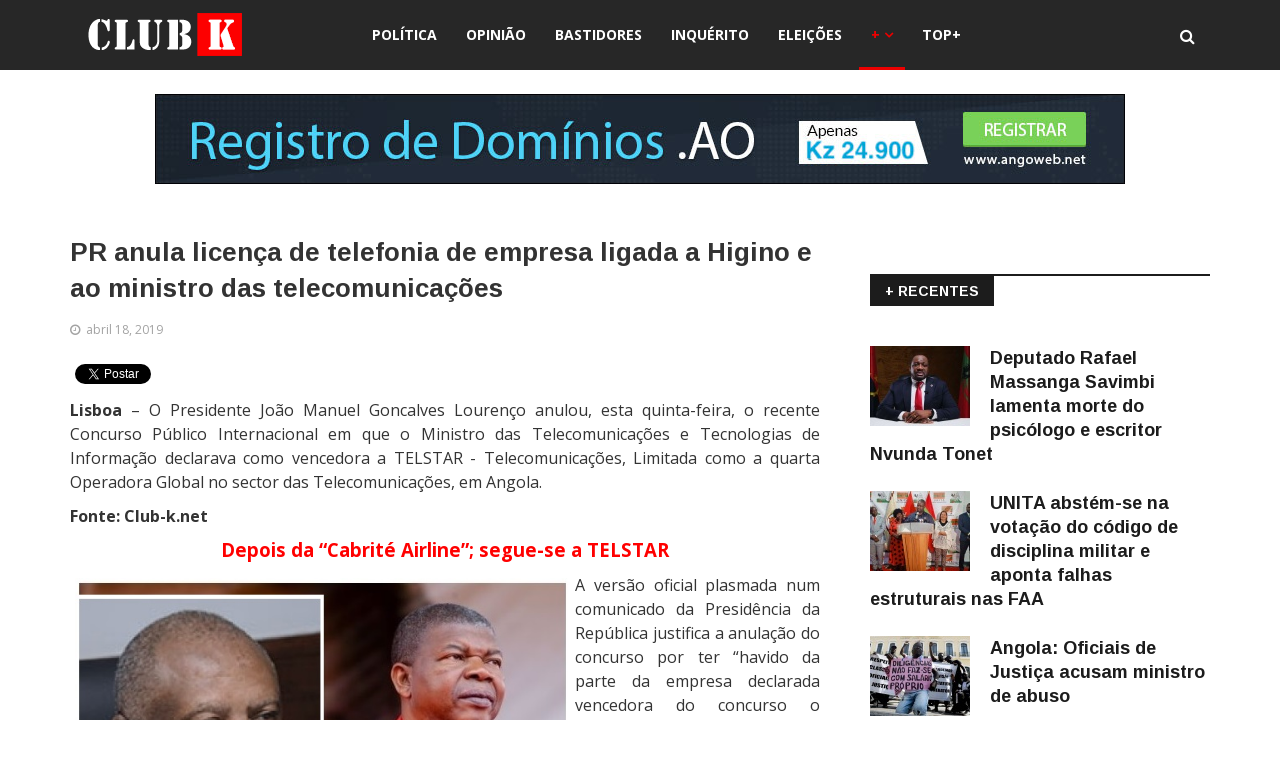

--- FILE ---
content_type: text/html; charset=utf-8
request_url: https://www.club-k.net/index.php?option=com_content&view=article&id=35751:pr-anula-licenca-de-telefonia-de-empresa-ligada-ao-proprio-ministro-e-a-higino-carneiro&catid=11:foco-do-dia&lang=pt&Itemid=1072
body_size: 13970
content:
<!DOCTYPE html>
<html xmlns="http://www.w3.org/1999/xhtml" xml:lang="pt-pt" lang="pt-pt" dir="ltr">
    <head>
        <meta http-equiv="X-UA-Compatible" content="IE=edge">
             <meta name="viewport" content="width=device-width, initial-scale=1">
                                <!-- head -->
                <meta http-equiv="content-type" content="text/html; charset=utf-8" />
	<meta name="keywords" content="Foco do Dia " />
	<meta name="og:title" content="PR anula licença de telefonia de empresa ligada  a Higino e ao ministro das telecomunicações " />
	<meta name="og:type" content="article" />
	<meta name="og:image" content="https://club-k.net/images/stories/PGR/Higino-Carneiro-corrupcao-pgr.jpg" />
	<meta name="og:url" content="https://www.club-k.net/index.php?option=com_content&amp;amp;view=article&amp;amp;id=35751:pr-anula-licenca-de-telefonia-de-empresa-ligada-ao-proprio-ministro-e-a-higino-carneiro&amp;amp;catid=11:foco-do-dia&amp;amp;lang=pt&amp;amp;Itemid=1072" />
	<meta name="og:site_name" content="CLUB-K ANGOLA - Notícias Imparciais de Angola" />
	<meta name="og:description" content="CLUB-K ANGOLA - NOTICIAS DE ANGOLA. NÓS REPORTAMOS, VOCÊ DECIDE!" />
	<meta name="description" content="Foco do Dia " />
	<title>PR anula licença de telefonia de empresa ligada  a Higino e ao ministro das telecomunicações  - CLUB-K ANGOLA - Notícias Imparciais de Angola</title>
	<link href="/images/favicon-ck.png" rel="shortcut icon" type="image/vnd.microsoft.icon" />
	<link href="https://www.club-k.net/plugins/content/itpshare/style.css" rel="stylesheet" type="text/css" />
	<link href="https://www.club-k.net/media/plg_content_osembed/css/osembed.css?f82208cb1a0eac11d8d5726958ce9104" rel="stylesheet" type="text/css" />
	<link href="/plugins/content/jw_disqus/jw_disqus/tmpl/css/template.css" rel="stylesheet" type="text/css" />
	<link href="/media/system/css/modal.css?617124abc81f3d4fdb1554e20db4f7de" rel="stylesheet" type="text/css" />
	<link href="//fonts.googleapis.com/css?family=Open+Sans:300,300italic,regular,italic,600,600italic,700,700italic,800,800italic&amp;subset=greek-ext,latin" rel="stylesheet" type="text/css" />
	<link href="//fonts.googleapis.com/css?family=Didact+Gothic:regular&amp;subset=greek-ext" rel="stylesheet" type="text/css" />
	<link href="//fonts.googleapis.com/css?family=Arimo:regular,italic,700,700italic&amp;subset=cyrillic-ext" rel="stylesheet" type="text/css" />
	<link href="/templates/ts_news247/css/bootstrap.min.css" rel="stylesheet" type="text/css" />
	<link href="/templates/ts_news247/css/font-awesome.min.css" rel="stylesheet" type="text/css" />
	<link href="/templates/ts_news247/css/legacy.css" rel="stylesheet" type="text/css" />
	<link href="/templates/ts_news247/css/template.css" rel="stylesheet" type="text/css" />
	<link href="/templates/ts_news247/css/presets/preset1.css" rel="stylesheet" type="text/css" class="preset" />
	<link href="/templates/ts_news247/css/frontend-edit.css" rel="stylesheet" type="text/css" />
	<link href="/components/com_sppagebuilder/assets/css/sppagebuilder.css" rel="stylesheet" type="text/css" />
	<link href="/components/com_sppagebuilder/assets/css/magnific-popup.css" rel="stylesheet" type="text/css" />
	<link href="/modules/mod_sp_social/assets/css/default/sp_social.css" rel="stylesheet" type="text/css" />
	<link href="https://www.club-k.net/modules/mod_news_pro_gk5/interface/css/style.css" rel="stylesheet" type="text/css" />
	<link href="https://www.club-k.net/modules/mod_tabs_gk5/styles/style1.css" rel="stylesheet" type="text/css" />
	<style type="text/css">
body{font-family:Open Sans, sans-serif; font-size:16px; font-weight:normal; }h1{font-family:Didact Gothic, sans-serif; font-weight:normal; }h2{font-family:Arimo, sans-serif; font-weight:700; }h3{font-family:Arimo, sans-serif; font-weight:700; }h4{font-family:Arimo, sans-serif; font-weight:700; }h5{font-family:Open Sans, sans-serif; font-weight:600; }h6{font-family:Open Sans, sans-serif; font-weight:600; }#sp-header{ background-color:#272727;color:#ffffff; }#sp-footer-logo{ background-color:#1c1c1c;color:#969696;padding:0 0 40px; }#sp-footer{ padding:15px 0; }.sp-page-builder .page-content #section-id-1488980112478{margin:0px 0px 0px 0px;padding:0 0px 0 0px;}#column-id-1488980112479{padding:0 250px 0 250px;}#sppb-addon-1488980112483 {
margin: 0 0 20px 0;
}
#sppb-addon-1488981076967 {
margin: 15px 0 0 0;
}
#sppb-addon-1511008041538 {
margin: 25px 0px 0px 0px;
}

#goog-gt-tt {display:none !important;}
.goog-te-banner-frame {display:none !important;}
.goog-te-menu-value:hover {text-decoration:none !important;}
body {top:0 !important;}
#google_translate_element2 {display:none!important;}

        a.flag {text-decoration:none;}
        a.flag img {vertical-align:middle;padding:0;margin:0;border:0;display:inline;height:32px;opacity:0.8;}
        a.flag:hover img {opacity:1;}
        a.flag span {margin-right:5px;font-size:15px;vertical-align:middle;}
    .margin-h-8 {margin:8px;}#gk-tabs-241 .gkTabsContainer0, #gk-tabs-241 .gkTabsContainer1, #gk-tabs-241 .gkTabsContainer2 { height: 200px; }
	</style>
	<script type="application/json" class="joomla-script-options new">{"csrf.token":"55fb76e39b9ceb7cfeb433db899eb221","system.paths":{"root":"","base":""}}</script>
	<script src="/media/jui/js/jquery.min.js?617124abc81f3d4fdb1554e20db4f7de" type="text/javascript"></script>
	<script src="/media/jui/js/jquery-noconflict.js?617124abc81f3d4fdb1554e20db4f7de" type="text/javascript"></script>
	<script src="/media/jui/js/jquery-migrate.min.js?617124abc81f3d4fdb1554e20db4f7de" type="text/javascript"></script>
	<script src="https://www.club-k.net/media/plg_content_osembed/js/osembed.js?f82208cb1a0eac11d8d5726958ce9104" type="text/javascript"></script>
	<script src="/media/system/js/mootools-core.js?617124abc81f3d4fdb1554e20db4f7de" type="text/javascript"></script>
	<script src="/media/system/js/core.js?617124abc81f3d4fdb1554e20db4f7de" type="text/javascript"></script>
	<script src="/media/system/js/caption.js?617124abc81f3d4fdb1554e20db4f7de" type="text/javascript"></script>
	<script src="/media/system/js/mootools-more.js?617124abc81f3d4fdb1554e20db4f7de" type="text/javascript"></script>
	<script src="/media/system/js/modal.js?617124abc81f3d4fdb1554e20db4f7de" type="text/javascript"></script>
	<script src="/templates/ts_news247/js/bootstrap.min.js" type="text/javascript"></script>
	<script src="/templates/ts_news247/js/jquery.sticky.js" type="text/javascript"></script>
	<script src="/templates/ts_news247/js/main.js" type="text/javascript"></script>
	<script src="/templates/ts_news247/js/progressbar.js" type="text/javascript"></script>
	<script src="/templates/ts_news247/js/frontend-edit.js" type="text/javascript"></script>
	<script src="/components/com_sppagebuilder/assets/js/sppagebuilder.js" type="text/javascript"></script>
	<script src="/components/com_sppagebuilder/assets/js/jquery.magnific-popup.min.js" type="text/javascript"></script>
	<script src="https://www.club-k.net/modules/mod_news_pro_gk5/interface/scripts/engine.jquery.js" type="text/javascript"></script>
	<script src="https://www.club-k.net/modules/mod_tabs_gk5/scripts/engine.mootools.js" type="text/javascript"></script>
	<script type="text/javascript">
jQuery(window).on('load',  function() {
				new JCaption('img.caption');
			});
		jQuery(function($) {
			SqueezeBox.initialize({});
			SqueezeBox.assign($('a.modal').get(), {
				parse: 'rel'
			});
		});

		window.jModalClose = function () {
			SqueezeBox.close();
		};
		
		// Add extra modal close functionality for tinyMCE-based editors
		document.onreadystatechange = function () {
			if (document.readyState == 'interactive' && typeof tinyMCE != 'undefined' && tinyMCE)
			{
				if (typeof window.jModalClose_no_tinyMCE === 'undefined')
				{	
					window.jModalClose_no_tinyMCE = typeof(jModalClose) == 'function'  ?  jModalClose  :  false;
					
					jModalClose = function () {
						if (window.jModalClose_no_tinyMCE) window.jModalClose_no_tinyMCE.apply(this, arguments);
						tinyMCE.activeEditor.windowManager.close();
					};
				}
		
				if (typeof window.SqueezeBoxClose_no_tinyMCE === 'undefined')
				{
					if (typeof(SqueezeBox) == 'undefined')  SqueezeBox = {};
					window.SqueezeBoxClose_no_tinyMCE = typeof(SqueezeBox.close) == 'function'  ?  SqueezeBox.close  :  false;
		
					SqueezeBox.close = function () {
						if (window.SqueezeBoxClose_no_tinyMCE)  window.SqueezeBoxClose_no_tinyMCE.apply(this, arguments);
						tinyMCE.activeEditor.windowManager.close();
					};
				}
			}
		};
		
var sp_preloader = '0';

var sp_gotop = '1';

var sp_offanimation = 'default';

	</script>
	<link href="/index.php?option=com_obrss&amp;task=feed&amp;id=2:rss-noticias-do-club-k&amp;format=feed&amp;lang=pt" rel="alternate" type="application/rss+xml" title="CLUB-K" />
	<link href="/index.php?option=com_obrss&amp;task=feed&amp;id=3:sitemap-noticias-do-club-k-copy&amp;format=sitemap&amp;lang=pt" rel="alternate" type="text/html" title="Sitemap - Notícias do CLUB-K" />
	<meta property="og:url" content="https://www.club-k.net/index.php" />
	<meta property="og:type" content="article" />
	<meta property="og:title" content="PR anula licença de telefonia de empresa ligada  a Higino e ao ministro das telecomunicações " />
	<meta property="og:description" content="Lisboa – O Presidente João Manuel Goncalves Lourenço anulou, esta quinta-feira, o recente Concurso Público Internacional em que o Ministro das Telecomunica..." />

                <script type="text/javascript" src="//platform-api.sharethis.com/js/sharethis.js#property=5a1187e5d6db8b001271cca7&product=sticky-share-buttons"></script>
                <!-- Start cookieyes banner --> <script id="cookieyes" type="text/javascript" src="https://cdn-cookieyes.com/client_data/b47d38c3dfff7f84a7010fcf/script.js"></script> <!-- End cookieyes banner -->
                


<script>
  (function(i,s,o,g,r,a,m){i['GoogleAnalyticsObject']=r;i[r]=i[r]||function(){
  (i[r].q=i[r].q||[]).push(arguments)},i[r].l=1*new Date();a=s.createElement(o),
  m=s.getElementsByTagName(o)[0];a.async=1;a.src=g;m.parentNode.insertBefore(a,m)
  })(window,document,'script','//www.google-analytics.com/analytics.js','ga');

  ga('create', 'UA-12145129-2', 'auto');
  ga('send', 'pageview');

</script>
<!-- Universal Google Analytics Plugin by PB Web Development -->


</head>
                <body class="site com-content view-article no-layout no-task itemid-1072 pt-pt ltr  layout-fluid off-canvas-menu-init">

                    <div class="body-wrapper">
                        <div class="body-innerwrapper">
                            <header id="sp-header" class="headerWithMenu dark-style"><div class="container"><div class="row"><div id="sp-logo" class="col-xs-12 col-sm-3 col-md-3"><div class="sp-column "><div class="logo"><a href="/"><img class="sp-default-logo" src="/images/logo-club-k-angola.png" alt="CLUB-K ANGOLA - Notícias Imparciais de Angola"><img class="sp-retina-logo" src="/images/logo-club-k-angola-2.png" alt="CLUB-K ANGOLA - Notícias Imparciais de Angola" width="157" height="43"></a></div></div></div><div id="sp-menu" class="col-xs-12 col-sm-7 col-md-7"><div class="sp-column ">			<div class='sp-megamenu-wrapper'>
				<a id="offcanvas-toggler" class="visible-sm visible-xs" href="#"><i class="fa fa-bars"></i></a>
				<ul class="sp-megamenu-parent hidden-sm hidden-xs"><li class="sp-menu-item"></li><li class="sp-menu-item"><a  href="/index.php?option=com_content&amp;view=category&amp;layout=blog&amp;id=23&amp;filter_tag[0]=&amp;Itemid=641&amp;lang=pt" target="_blank" title="Política" >Política</a></li><li class="sp-menu-item"><a  href="/index.php?option=com_content&amp;view=category&amp;layout=blog&amp;id=17&amp;filter_tag[0]=&amp;Itemid=1067&amp;lang=pt" title="Opinião" >Opinião</a></li><li class="sp-menu-item"><a  href="/index.php?option=com_content&amp;view=category&amp;layout=blog&amp;id=8&amp;filter_tag[0]=&amp;Itemid=1071&amp;lang=pt" title="Bastidores" >Bastidores</a></li><li class="sp-menu-item"><a  href="/index.php?option=com_content&amp;view=category&amp;layout=blog&amp;id=20&amp;Itemid=1088&amp;lang=pt" title="Inquérito" >Inquérito</a></li><li class="sp-menu-item"><a  href="/index.php?option=com_content&amp;view=category&amp;layout=blog&amp;id=41034&amp;Itemid=1085&amp;lang=pt" title="Eleições" >Eleições</a></li><li class="sp-menu-item sp-has-child active"><a  href="/" >+</a><div class="sp-dropdown sp-dropdown-main sp-menu-right" style="width: 220px;"><div class="sp-dropdown-inner"><ul class="sp-dropdown-items"><li class="sp-menu-item"><a class="block-title red" href="/index.php?option=com_sppagebuilder&amp;view=page&amp;id=61&amp;Itemid=1092&amp;lang=pt" title="Destaques" >Destaques</a></li><li class="sp-menu-item"><a class="block-title red" href="/index.php?option=com_content&amp;view=category&amp;layout=blog&amp;id=2&amp;filter_tag[0]=&amp;Itemid=1069&amp;lang=pt" title="Sociedade" >Sociedade</a></li><li class="sp-menu-item current-item active"><a  href="/index.php?option=com_content&amp;view=category&amp;layout=blog&amp;id=11&amp;filter_tag[0]=&amp;Itemid=1072&amp;lang=pt" title="Foco do Dia " >Foco do Dia </a></li><li class="sp-menu-item"><a  href="/index.php?option=com_content&amp;view=category&amp;layout=blog&amp;id=5&amp;filter_tag[0]=&amp;Itemid=1070&amp;lang=pt" title="Económia " >Económia </a></li><li class="sp-menu-item"><a  href="/index.php?option=com_content&amp;view=category&amp;layout=blog&amp;id=9&amp;filter_tag[0]=&amp;Itemid=1078&amp;lang=pt" title="Preto &amp; Branco " >Preto &amp; Branco </a></li><li class="sp-menu-item"><a  href="/index.php?option=com_content&amp;view=category&amp;layout=blog&amp;id=41004&amp;filter_tag[0]=&amp;Itemid=1079&amp;lang=pt" title="Quem é Quem" >Quem é Quem</a></li><li class="sp-menu-item"><a  href="/index.php?option=com_content&amp;view=category&amp;layout=blog&amp;id=41013&amp;filter_tag[0]=&amp;Itemid=1080&amp;lang=pt" title="A Voz do Povo" >A Voz do Povo</a></li><li class="sp-menu-item"><a  href="/index.php?option=com_content&amp;view=category&amp;layout=blog&amp;id=15&amp;filter_tag[0]=&amp;Itemid=1081&amp;lang=pt" title="A Voz do Club" >A Voz do Club</a></li><li class="sp-menu-item"><a  href="/index.php?option=com_content&amp;view=category&amp;layout=blog&amp;id=41029&amp;filter_tag[0]=&amp;Itemid=1086&amp;lang=pt" title="Cultura" >Cultura</a></li><li class="sp-menu-item"><a  href="/index.php?option=com_content&amp;view=category&amp;layout=blog&amp;id=16&amp;filter_tag[0]=&amp;Itemid=1082&amp;lang=pt" title="Música" >Música</a></li><li class="sp-menu-item"><a  href="/index.php?option=com_content&amp;view=category&amp;layout=blog&amp;id=41003&amp;filter_tag[0]=&amp;Itemid=1084&amp;lang=pt" title="Internacional" >Internacional</a></li><li class="sp-menu-item"><a  href="/index.php?option=com_content&amp;view=category&amp;layout=blog&amp;id=41026&amp;filter_tag[0]=&amp;Itemid=1083&amp;lang=pt" title="Nacional" >Nacional</a></li><li class="sp-menu-item"><a  href="/index.php?option=com_content&amp;view=category&amp;layout=blog&amp;id=10&amp;filter_tag[0]=&amp;Itemid=1077&amp;lang=pt" title="Manifestações " >Manifestações </a></li><li class="sp-menu-item"><a  href="/index.php?option=com_content&amp;view=category&amp;layout=blog&amp;id=41033&amp;filter_tag[0]=&amp;Itemid=1087&amp;lang=pt" title="Petições" >Petições</a></li><li class="sp-menu-item"><a  href="/index.php?option=com_content&amp;view=category&amp;layout=blog&amp;id=4&amp;filter_tag[0]=&amp;Itemid=1089&amp;lang=pt" title="Desporto" >Desporto</a></li><li class="sp-menu-item"><a  href="/index.php?option=com_content&amp;view=category&amp;layout=blog&amp;id=14&amp;filter_tag[0]=&amp;Itemid=1090&amp;lang=pt" title="Entrevistas" >Entrevistas</a></li><li class="sp-menu-item"><a  href="/index.php?option=com_content&amp;view=category&amp;layout=blog&amp;id=41050&amp;filter_tag[0]=&amp;Itemid=1091&amp;lang=pt" title="Mundia 2014" >Mundia 2014</a></li></ul></div></div></li><li class="sp-menu-item"><a  href="/index.php?option=com_sppagebuilder&amp;view=page&amp;id=60&amp;Itemid=1094&amp;lang=pt" title="Mais Lidos" >TOP+</a></li></ul>			</div>
		</div></div><div id="sp-search" class="col-sm-2 col-md-2"><div class="sp-column "><div class="sp-module  menu-search"><div class="sp-module-content"><div class="menu-search-icon">
	<i class="fa fa-search"></i>
</div>

<div class="menu-search-form" style="display: none;">
	<div class="search menu-search">
		<form action="/index.php?option=com_content&amp;view=category&amp;layout=blog&amp;id=11&amp;filter_tag[0]=&amp;Itemid=1072&amp;lang=pt" method="post">
			<input name="searchword" id="mod-search-searchword" maxlength="200"  class="inputbox search-query" type="text" size="20" placeholder="Pesquisar..." /><span class="search-close"><i id="search-close" class="icon-remove"></i></span>			<input type="hidden" name="task" value="search" />
			<input type="hidden" name="option" value="com_search" />
			<input type="hidden" name="Itemid" value="1072" />
		</form>
	</div>
</div></div></div></div></div></div></div></header><section id="sp-page-title"><div class="row"><div id="sp-title" class="col-sm-12 col-md-12"><div class="sp-column "><div class="sp-module "><div class="sp-module-content"><div class="bannergroup">

	<div class="banneritem">
										<center><br /><a href="https://angoweb.ao/" target="_blank"><img src="https://angoweb.ao/imagens/registro-de-dominios-970x90-2.jpg" /></a></center>				<div class="clr"></div>
	</div>

</div>
</div></div></div></div></div></section><section id="sp-main-body"><div class="container"><div class="row"><div id="sp-component" class="col-sm-8 col-md-8"><div class="sp-column "><div id="system-message-container">
	</div>

	<meta itemprop="inLanguage" content="pt-PT" />
	<span style="padding-top:160px !important; margin-top:160px !important;">
<div class="entry-header">
		
					<h2 itemprop="name">
									PR anula licença de telefonia de empresa ligada  a Higino e ao ministro das telecomunicações 							</h2></span>
												</div>

	<div class="article-info-area">
			<div class="article-info-wrapper">
		

		

	<dl class="article-info">

		
			<dt class="article-info-term"></dt>	
				
			
			
			

			
							<dd class="published">
<i class="fa fa-clock-o"></i>
	<time datetime="2019-04-18T14:42:13+00:00" itemprop="datePublished" data-toggle="tooltip" title="Publicado em:">
		abril 18, 2019	</time>
</dd>			
		
					
			
					
		

	</dl>
		</div>
	
							</div>


	


		

		

		
				
	
			<div itemprop="articleBody" class="articleBody">
		

<!-- JoomlaWorks "Disqus Comments (for Joomla)" (v3.6.0) starts here -->

<a id="startOfPage"></a>



        <div style="clear:both;"></div>
        <div class="itp-share">
             	<div class="itp-share-tw">
                	<a href="https://twitter.com/share" class="twitter-share-button" data-url="https://www.club-k.net/index.php?option=com_content&view=article&id=35751:pr-anula-licenca-de-telefonia-de-empresa-ligada-ao-proprio-ministro-e-a-higino-carneiro&catid=11:foco-do-dia&Itemid=1072&lang=pt" data-text="PR anula licen&ccedil;a de telefonia de empresa ligada  a Higino e ao ministro das telecomunica&ccedil;&otilde;es " data-via="clubk_angola" data-lang="pt" data-size="small" data-related="clubk_angola" data-hashtags="clubk_angola" data-count="vertical">Tweet</a><script>!function(d,s,id){var js,fjs=d.getElementsByTagName(s)[0],p=/^http:/.test(d.location)?'http':'https';if(!d.getElementById(id)){js=d.createElement(s);js.id=id;js.src=p+'://platform.twitter.com/widgets.js';fjs.parentNode.insertBefore(js,fjs);}}(document, 'script', 'twitter-wjs');</script></div><div class="itp-share-fbl"><div id="fb-root"></div>
<script>(function(d, s, id) {
  var js, fjs = d.getElementsByTagName(s)[0];
  if (d.getElementById(id)) return;
  js = d.createElement(s); js.id = id;
  js.src = "//connect.facebook.net/pt_PT/sdk.js#xfbml=1&version=v2.7";
  fjs.parentNode.insertBefore(js, fjs);
}(document, 'script', 'facebook-jssdk'));</script>
            <div
            class="fb-like"
            data-href="https://www.club-k.net/index.php?option=com_content&view=article&id=35751:pr-anula-licenca-de-telefonia-de-empresa-ligada-ao-proprio-ministro-e-a-higino-carneiro&catid=11:foco-do-dia&Itemid=1072&lang=pt"
            data-share="0"
            data-layout="box_count"
            data-width="90"
            data-show-faces="false"
            data-colorscheme="light"
            data-action="like"></div></div><div class="itp-share-gshare"><div class="g-plus" data-action="share"  data-annotation="bubble" data-height="0" data-href="https://www.club-k.net/index.php?option=com_content&view=article&id=35751:pr-anula-licenca-de-telefonia-de-empresa-ligada-ao-proprio-ministro-e-a-higino-carneiro&catid=11:foco-do-dia&Itemid=1072&lang=pt"></div><script type="text/javascript"> window.___gcfg = {lang: "pt"}; 
  (function() {
    var po = document.createElement('script'); po.type = 'text/javascript'; po.async = true;
    po.src = 'https://apis.google.com/js/platform.js';
    var s = document.getElementsByTagName('script')[0]; s.parentNode.insertBefore(po, s);
  })();
                </script></div>
        </div>
        <div style="clear:both;"></div>
        <p style="text-align: justify;"><strong>Lisboa</strong> – O Presidente João Manuel Goncalves Lourenço anulou, esta quinta-feira, o recente Concurso Público Internacional em que o Ministro das Telecomunicações e Tecnologias de Informação declarava como vencedora a TELSTAR - Telecomunicações, Limitada como a quarta Operadora Global no sector das Telecomunicações, em Angola.</p>
<p style="text-align: justify;"><strong>Fonte: Club-k.net</strong></p>
<p style="text-align: center;"><span style="font-size: 14pt; color: #ff0000;"><strong>Depois da “Cabrité Airline”; segue-se a TELSTAR</strong></span></p>
<p style="text-align: justify;"><img style="float: left; border-width: 5px; margin: 5px;" src="https://club-k.net/images/stories/PGR/Higino-Carneiro-corrupcao-pgr.jpg" width="495" height="498" />A versão oficial plasmada num comunicado da Presidência da República justifica a anulação do concurso por ter “havido da parte da empresa declarada vencedora do concurso o incumprimento dos termos das peças do procedimento, na exigência relativa ao balanço e demonstrações de resultados e declaração sobre o volume global de negócios relativo aos últimos três anos”.</p>
<p style="text-align: justify;"> </p>
<p style="text-align: justify;">Uma investigação levada a cabo pelo Club-K, indica que a decisão do anulamento do concurso foi baseada na descoberta sobre a falta de idoneidade da TELSTAR - Telecomunicações, uma empresa cujos acionistas são na sua maioria figuras consideradas internacionalmente como toxicas ou com problemas com a justiça angolana.</p>
<p style="text-align: justify;"> </p>
<p style="text-align: justify;">A TELSTAR – Telecomunicações foi formalmente constituída a 24 de Novembro de 2017, sendo uma emanação da empresa “Mundo Startel” existente no mercado angolano desde 19 de Novembro de 2008. Isto é, a “Mundo Startel” teve problemas de reputação no mercado e mudou de nome para TELSTAR – Telecomunicações</p>
<p style="text-align: justify;"> </p>
<p style="text-align: justify;">A “Mundo Startel” (que deu origem a TELSTAR – Telecomunicações) tem como sócios a “<a href="https://www.balancingact-africa.com/news/telecoms-en/8974/telecom-namibias-mundo-startel-stake-confirms-its-entry-into-angola">Telecom Namíbia</a>” e um grupo de angolanos que tem o general Francisco Higino Lopes Carneiro, como principal entusiasta do projecto.</p>
<p style="text-align: justify;"><strong>Os sócios segundo documentos em posse do Club-K, são:</strong></p>
<p style="text-align: justify;">1- Francisco Higino Lopes Carneiro, representado pela sua empresa “Mundo Telecomunicações”, esta por sua vez, gerida por um primo, Manuel João Carneiro, oriundo das telecomunicações das extintas FAPLA. Alguns anos, JES ordenou que fosse dada a Manuel João Carneiro, uma patente de general.</p>
<p style="text-align: justify;">2 - <strong>José Pedro de Morais Jr</strong>, representado por um filho, Ivan Leite de Morais.</p>
<p style="text-align: justify;">3- <strong>Augusto da Silva Tomás</strong>, representando por si próprio.</p>
<p style="text-align: justify;">4- <strong>Agostinho Fernandes Nelumba</strong> (falecido), ex-Chefe do EMGFAA.</p>
<p style="text-align: justify;">5 - <strong>Maria de Lourdes da Cruz Lima</strong>,</p>
<p style="text-align: justify;">6 - <strong>Banco Comercial Angolano, SA</strong>, banco ligado a figuras do MPLA, e representando por Santos da Costa Matoso Júnior.</p>
<p style="text-align: justify;">7- <strong>Lisa Paula Pereira Sekunda Pitra</strong>, cidadã portuguesa.</p>
<p style="text-align: justify;">8 - <strong>José Francisco Sekunda Pitra</strong>.</p>
<p style="text-align: justify;">9 - <strong>Lui henda Sekunda Pitra</strong>, funcionário sénior do Banco Millennium Atlântico.</p>
<p style="text-align: justify;">10 - <strong>Nina Xela Sekunda Pereira Pitr</strong>a, Chefe da Secção de Fiscalização Sucessiva do Tribunal de Contas.</p>
<p style="text-align: justify;"><br />O PCA da “Mundo Startel” é o general, Manuel João Carneiro (primo de Higino Carneiro) tendo como administrador executivo António Cardoso Mateus, seu cunhado.</p>
<p style="text-align: justify;"> </p>
<p style="text-align: justify;">Nos últimos 10 anos, a “Mundo Startel” ganhou contratos com o Estado tendo ficado com a reputação de receber pagamentos por trabalhos não realizados. Realizou outras démarches não transparentes que terão levado com que os sócios namibianos se retirassem do negocio.</p>
<p style="text-align: justify;"> </p>
<p style="text-align: justify;">Há informações de que os namibianos terão se queixado da gestão “menos boa” do general Manuel João Carneiro, baseada no emprego e gastos em favor de familiares e outros factos a saber:</p>
<p style="text-align: justify;"><br />- Divida de USD 30 milhões a UNITEL, por distribuição de serviços de internet, na qual t terceirizou serviços desta operadora privada angolana.</p>
<p style="text-align: justify;">- Substituição de engenheiros angolanos por indianos.</p>
<p style="text-align: justify;"><br />- Consorcio para constituição da AngolaCables resultando em dividas até agora não pagas aos os sócios Namibianos.</p>
<p style="text-align: justify;">- O general Higino  Carneiro e o empresário António Cardoso são accionistas da MTC - Mundo Telecomunicações e Administradores da MUNDO STARTEL,  ambas falidas tecnicamente. A Mundo Startel estava obrigada a pagar ao INACOM (Regulador das Telecomunicações), taxas de 1% sobre volume de faturação  anual referente ao espectro radioelectico e 1% para o fundo social, ao abrigo do contrato de concessão da licença de operador de telefonia fixa que foi emitida a Startel e que expirou em Dezembro 2017. A Mundo Startel   deve acima de AKZ. 500.000.000,00 por incumprimento do pagamento destas taxas.</p>
<p style="text-align: justify;"><br />Ao notar que estava a ser tornar numa empresa “toxica” e com perca de credibilidade no mercado, os acionistas da “Mundo Startel” decidiram mudar de nome constituindo a TELSTAR – Telecomunicações (que é o acrónimo invertido da Startel). Para tal, incluíram na nova empresa, o ministro das Telecomunicações e Tecnologia de Informação, José Carvalho da Rocha que se faz representar por um sobrinho tal como o ministro da Defesa Nacional, Salviano de Jesus Sequeira "Kianda" também representado por um filho.</p>
<p style="text-align: justify;"><br />Segundo apurou o Club-K, entrou também como investido, um grupo de  sócios indianos que se comprometeram em trazer ou entrar com a tecnologia.</p>
<p style="text-align: justify;"><br />Até ao momento, a nova TELSTAR – Telecomunicações tem usado as contas bancarias da antecessora “Mundo Startel”. Ou seja os salários para os trabalhadores são lançados a partir da conta da “Mundo Startel”. As instalações da TELSTAR – Telecomunicações é a mesma que funcionou a “Mundo Startel” e a “Mundo Telecomunicações” detida por Higino Carneiro.</p>
<p style="text-align: justify;"><br />Os gestores da TELSTAR – Telecomunicações, general Manuel João Carneiro e o cunhado António Cardoso Mateus são também os gestores da “Mundo Startel” e da Mundo Telecomunicações”.</p>
<p style="text-align: justify;"><br />Por falta de capital decorrente da fase embrionária que se encontra a TELSTAR – Telecomunicações, teve de ser o general Salviano de Jesus Sequeira "Kianda" a pagar (um milhão de dólares) para os emolumentos do concurso público junto ao Ministro das Telecomunicações e Tecnologias de Informação.</p>
<p style="text-align: justify;"> </p>
<p style="text-align: justify;">Em finais do ano passado, a empresaria isabel dos Santos, da concorrente UNITEL, havia alertado, através do Tweeter, que a TELSTAR – Telecomunicações a estava a ser dada como favorita para entrar como quarta operadora do país. Por outro lado, em meios adverso ao recente concurso público tem questionado constantemente como o Instituto Angolano das Comunicações (INACOM) validou uma empresa que lhe deve  "milhões"  de dólares americanos.</p>
<p> </p>
        <div style="clear:both;"></div>
        <div class="itp-share">
             	<div class="itp-share-tw">
                	<a href="https://twitter.com/share" class="twitter-share-button" data-url="https://www.club-k.net/index.php?option=com_content&view=article&id=35751:pr-anula-licenca-de-telefonia-de-empresa-ligada-ao-proprio-ministro-e-a-higino-carneiro&catid=11:foco-do-dia&Itemid=1072&lang=pt" data-text="PR anula licen&ccedil;a de telefonia de empresa ligada  a Higino e ao ministro das telecomunica&ccedil;&otilde;es " data-via="clubk_angola" data-lang="pt" data-size="small" data-related="clubk_angola" data-hashtags="clubk_angola" data-count="vertical">Tweet</a><script>!function(d,s,id){var js,fjs=d.getElementsByTagName(s)[0],p=/^http:/.test(d.location)?'http':'https';if(!d.getElementById(id)){js=d.createElement(s);js.id=id;js.src=p+'://platform.twitter.com/widgets.js';fjs.parentNode.insertBefore(js,fjs);}}(document, 'script', 'twitter-wjs');</script></div><div class="itp-share-fbl"><div id="fb-root"></div>
<script>(function(d, s, id) {
  var js, fjs = d.getElementsByTagName(s)[0];
  if (d.getElementById(id)) return;
  js = d.createElement(s); js.id = id;
  js.src = "//connect.facebook.net/pt_PT/sdk.js#xfbml=1&version=v2.7";
  fjs.parentNode.insertBefore(js, fjs);
}(document, 'script', 'facebook-jssdk'));</script>
            <div
            class="fb-like"
            data-href="https://www.club-k.net/index.php?option=com_content&view=article&id=35751:pr-anula-licenca-de-telefonia-de-empresa-ligada-ao-proprio-ministro-e-a-higino-carneiro&catid=11:foco-do-dia&Itemid=1072&lang=pt"
            data-share="0"
            data-layout="box_count"
            data-width="90"
            data-show-faces="false"
            data-colorscheme="light"
            data-action="like"></div></div><div class="itp-share-gshare"><div class="g-plus" data-action="share"  data-annotation="bubble" data-height="0" data-href="https://www.club-k.net/index.php?option=com_content&view=article&id=35751:pr-anula-licenca-de-telefonia-de-empresa-ligada-ao-proprio-ministro-e-a-higino-carneiro&catid=11:foco-do-dia&Itemid=1072&lang=pt"></div><script type="text/javascript"> window.___gcfg = {lang: "pt"}; 
  (function() {
    var po = document.createElement('script'); po.type = 'text/javascript'; po.async = true;
    po.src = 'https://apis.google.com/js/platform.js';
    var s = document.getElementsByTagName('script')[0]; s.parentNode.insertBefore(po, s);
  })();
                </script></div>
        </div>
        <div style="clear:both;"></div>
        
<!-- {rfbcomment}100%{end-rfbcomment}
<br /><br />--
<!-- DISQUS comments block -->
<div class="jwDisqusForm">
	
			<div id="disqus_thread"></div>
			<script type="text/javascript">
				//<![CDATA[
				var disqus_shortname = 'clubknet';
				var disqus_url = 'https://www.club-k.net/index.php?option=com_content&amp;view=article&amp;id=35751:pr-anula-licenca-de-telefonia-de-empresa-ligada-ao-proprio-ministro-e-a-higino-carneiro&amp;catid=11&amp;Itemid=1072&amp;lang=pt';
				var disqus_identifier = 'c65edf71c2_id35751';
				var disqus_developer = '0';
				var disqus_config = function(){
					this.language = 'pt';
				};
				(function() {
					var dsq = document.createElement('script'); dsq.type = 'text/javascript'; dsq.async = true;
					dsq.src = '//' + disqus_shortname + '.disqus.com/embed.js';
					(document.getElementsByTagName('head')[0] || document.getElementsByTagName('body')[0]).appendChild(dsq);
				})();
				//]]>
			</script>
			<noscript>
				<a href="https://clubknet.disqus.com/?url=ref">View the discussion thread.</a>
			</noscript>
				<div id="jwDisqusFormFooter">
		<a target="_blank" href="http://disqus.com" class="dsq-brlink">
			blog comments powered by <span class="logo-disqus">DISQUS</span>
		</a>
		
		<div class="clr"></div>
	</div>
</div>
<div class="clr"></div>


<!-- JoomlaWorks "Disqus Comments (for Joomla)" (v3.6.0) ends here -->
	</div>

		
			<div class="article-footer-wrap">

			<div class="article-footer-top">
				
				

				













			</div>
					</div>
	
				

	
	    
</article>
</div></div><div id="sp-right" class="col-sm-4 col-md-4"><div class="sp-column class2"><div class="sp-module "><div class="sp-module-content"><div class="bannergroup">


</div>
</div></div><div class="sp-module  nspBlock block-title"><h3 class="sp-module-title">+ RECENTES</h3><div class="sp-module-content">	<div class="nspMain  nspBlock block-title" id="nsp-nsp-231" data-config="{
				'animation_speed': 400,
				'animation_interval': 5000,
				'animation_function': 'Fx.Transitions.Expo.easeIn',
				'news_column': 1,
				'news_rows': 6,
				'links_columns_amount': 0,
				'links_amount': 0
			}">		
				
					<div class="nspArts right" style="width:100%;">
								<div class="nspArtScroll1">
					<div class="nspArtScroll2 nspPages1">
																	<div class="nspArtPage active nspCol1">
																				<div class="nspArt nspCol1" style="padding:0 0 20px 0;">
								<a href="/index.php?option=com_content&amp;view=article&amp;id=59414:deputado-rafael-massanga-savimbi-lamenta-morte-do-psicologo-e-escritor-nvunda-tonet&amp;catid=23:politica&amp;lang=pt&amp;Itemid=641" class="nspImageWrapper tleft fleft"  style="margin:0 20px 0 0;" target="_self"><img  class="nspImage" src="https://www.club-k.net/modules/mod_news_pro_gk5/cache/rafael-savimbi-discurso.nsp-231jpeg" alt=""  style="width:100px;height:80px;" /></a><h4 class="nspHeader tleft fnull has-image"><a href="/index.php?option=com_content&amp;view=article&amp;id=59414:deputado-rafael-massanga-savimbi-lamenta-morte-do-psicologo-e-escritor-nvunda-tonet&amp;catid=23:politica&amp;lang=pt&amp;Itemid=641"  title="Deputado Rafael Massanga Savimbi lamenta morte do psicólogo e escritor Nvunda Tonet" target="_self">Deputado Rafael Massanga Savimbi lamenta morte do psicólogo e escritor Nvunda Tonet</a></h4>							</div>
																															<div class="nspArt nspCol1" style="padding:0 0 20px 0;">
								<a href="/index.php?option=com_content&amp;view=article&amp;id=59413:unita-abstem-se-na-votacao-do-codigo-de-disciplina-militar-e-aponta-falhas-estruturais-nas-faa&amp;catid=23:politica&amp;lang=pt&amp;Itemid=641" class="nspImageWrapper tleft fleft"  style="margin:0 20px 0 0;" target="_self"><img  class="nspImage" src="https://www.club-k.net/modules/mod_news_pro_gk5/cache/UNITA-GPU-Libertynsp-231.jpg" alt=""  style="width:100px;height:80px;" /></a><h4 class="nspHeader tleft fnull has-image"><a href="/index.php?option=com_content&amp;view=article&amp;id=59413:unita-abstem-se-na-votacao-do-codigo-de-disciplina-militar-e-aponta-falhas-estruturais-nas-faa&amp;catid=23:politica&amp;lang=pt&amp;Itemid=641"  title="UNITA abstém-se na votação do código de disciplina militar e aponta falhas estruturais nas FAA" target="_self">UNITA abstém-se na votação do código de disciplina militar e aponta falhas estruturais nas FAA</a></h4>							</div>
																															<div class="nspArt nspCol1" style="padding:0 0 20px 0;">
								<a href="/index.php?option=com_content&amp;view=article&amp;id=59410:angola-oficiais-de-justica-acusam-ministro-de-abuso&amp;catid=14:entrevistas&amp;lang=pt&amp;Itemid=1090" class="nspImageWrapper tleft fleft"  style="margin:0 20px 0 0;" target="_self"><img  class="nspImage" src="https://www.club-k.net/modules/mod_news_pro_gk5/cache/funcionarios-justica2nsp-231.jpg" alt=""  style="width:100px;height:80px;" /></a><h4 class="nspHeader tleft fnull has-image"><a href="/index.php?option=com_content&amp;view=article&amp;id=59410:angola-oficiais-de-justica-acusam-ministro-de-abuso&amp;catid=14:entrevistas&amp;lang=pt&amp;Itemid=1090"  title="Angola: Oficiais de Justiça acusam ministro de abuso" target="_self">Angola: Oficiais de Justiça acusam ministro de abuso</a></h4>							</div>
																															<div class="nspArt nspCol1" style="padding:0 0 20px 0;">
								<a href="/index.php?option=com_content&amp;view=article&amp;id=59409:girassol-recusou-assistencia-medica-ao-psicologo-nvunda-tonet-por-falta-de-pagamento-denuncia-familia&amp;catid=2:sociedade&amp;lang=pt&amp;Itemid=1069" class="nspImageWrapper tleft fleft"  style="margin:0 20px 0 0;" target="_self"><img  class="nspImage" src="https://www.club-k.net/modules/mod_news_pro_gk5/cache/Morgueensp-231.jpg" alt=""  style="width:100px;height:80px;" /></a><h4 class="nspHeader tleft fnull has-image"><a href="/index.php?option=com_content&amp;view=article&amp;id=59409:girassol-recusou-assistencia-medica-ao-psicologo-nvunda-tonet-por-falta-de-pagamento-denuncia-familia&amp;catid=2:sociedade&amp;lang=pt&amp;Itemid=1069"  title=" “Girassol recusou assistência médica ao psicólogo Nvunda Tonet por falta de pagamento”, denuncia família" target="_self"> “Girassol recusou assistência médica ao psicólogo Nvunda Tonet por falta de pagamento”, denuncia família</a></h4>							</div>
																															<div class="nspArt nspCol1" style="padding:0 0 20px 0;">
								<a href="/index.php?option=com_content&amp;view=article&amp;id=59407:nepotismo-e-trafico-de-influencia-geram-revolta-interna-no-sinse&amp;catid=2:sociedade&amp;lang=pt&amp;Itemid=1069" class="nspImageWrapper tleft fleft"  style="margin:0 20px 0 0;" target="_self"><img  class="nspImage" src="https://www.club-k.net/modules/mod_news_pro_gk5/cache/spybossnsp-231.jpg" alt=""  style="width:100px;height:80px;" /></a><h4 class="nspHeader tleft fnull has-image"><a href="/index.php?option=com_content&amp;view=article&amp;id=59407:nepotismo-e-trafico-de-influencia-geram-revolta-interna-no-sinse&amp;catid=2:sociedade&amp;lang=pt&amp;Itemid=1069"  title=" Nepotismo e tráfico de influência geram revolta interna no SINSE" target="_self"> Nepotismo e tráfico de influência geram revolta interna no SINSE</a></h4>							</div>
																															<div class="nspArt nspCol1" style="padding:0 0 20px 0;">
								<a href="/index.php?option=com_content&amp;view=article&amp;id=59406:como-esta-o-parque-industrial-textil-em-angola-bonifacio-manuel&amp;catid=17:opiniao&amp;lang=pt&amp;Itemid=1067" class="nspImageWrapper tleft fleft"  style="margin:0 20px 0 0;" target="_self"><img  class="nspImage" src="https://www.club-k.net/modules/mod_news_pro_gk5/cache/bonifacio-manuel-angola.nsp-231jpeg" alt=""  style="width:100px;height:80px;" /></a><h4 class="nspHeader tleft fnull has-image"><a href="/index.php?option=com_content&amp;view=article&amp;id=59406:como-esta-o-parque-industrial-textil-em-angola-bonifacio-manuel&amp;catid=17:opiniao&amp;lang=pt&amp;Itemid=1067"  title="Como está o Parque Industrial Têxtil em Angola? - Bonifácio Manuel" target="_self">Como está o Parque Industrial Têxtil em Angola? - Bonifácio Manuel</a></h4>							</div>
												</div>
																</div>

									</div>
			</div>
		
				
		        
        
        <div class="nspTopInterface">
										
									</div>
        
        
	</div>
</div></div><div class="sp-module  block-title"><h3 class="sp-module-title">+ LIDOS</h3><div class="sp-module-content">
<div id="gk-tabs-241" class="gkTabsGK5" data-config="{'activator':'click','animation':'0','animation_interval':'5000','animation_type':'opacity','active_tab':'1','cookie_save':'0','auto_height':'1','module_height':'200','rtl':'0'}" data-swipe="0">
	<div class="gkTabsWrap vertical">
	    	    <ol class="gkTabsNav" data-amount="2">
	    		    	
	    		    		    	<li class="gkTab gkTabs-1 active" data-animation="default">
	    			    			ESTA SEMANA        	    			    	</li>
	    		    		    	<li class="gkTab gkTabs-2" data-animation="default">
	    			    			ESTE ANO        	    			    	</li>
	    		    </ol>
	    	                
		<div class="gkTabsContainer">
	    	
<div class="gkTabsItem gk-opacity gk-active">
		<div class="nspMain  nspBlock" id="nsp-nsp-244" data-config="{
				'animation_speed': 400,
				'animation_interval': 5000,
				'animation_function': 'Fx.Transitions.Expo.easeIn',
				'news_column': 1,
				'news_rows': 5,
				'links_columns_amount': 0,
				'links_amount': 0
			}">		
				
					<div class="nspArts right" style="width:100%;">
								<div class="nspArtScroll1">
					<div class="nspArtScroll2 nspPages1">
																	<div class="nspArtPage active nspCol1">
																				<div class="nspArt nspCol1" style="padding:0 0 20px 0;">
								<a href="/index.php?option=com_content&amp;view=article&amp;id=59380:bp-do-mpla-obriga-candidata-da-oma-a-retirar-candidatura&amp;catid=23:politica&amp;lang=pt&amp;Itemid=641" class="nspImageWrapper tleft fleft"  style="margin:0 20px 0 0;" target="_self"><img  class="nspImage" src="https://www.club-k.net/modules/mod_news_pro_gk5/cache/graciete-dombolo.nsp-244jpeg" alt=""  style="width:100px;height:80px;" /></a><h4 class="nspHeader tleft fnull has-image"><a href="/index.php?option=com_content&amp;view=article&amp;id=59380:bp-do-mpla-obriga-candidata-da-oma-a-retirar-candidatura&amp;catid=23:politica&amp;lang=pt&amp;Itemid=641"  title="BP do MPLA obriga candidata da OMA a retirar candidatura" target="_self">BP do MPLA obriga candidata da OMA a retirar candidatura</a></h4>							</div>
																															<div class="nspArt nspCol1" style="padding:0 0 20px 0;">
								<a href="/index.php?option=com_content&amp;view=article&amp;id=59403:graciete-recusa-assinar-documento-de-renuncia&amp;catid=8:bastidores&amp;lang=pt&amp;Itemid=1071" class="nspImageWrapper tleft fleft"  style="margin:0 20px 0 0;" target="_self"><img  class="nspImage" src="https://www.club-k.net/modules/mod_news_pro_gk5/cache/graciete-sunga2.nsp-244jpeg" alt=""  style="width:100px;height:80px;" /></a><h4 class="nspHeader tleft fnull has-image"><a href="/index.php?option=com_content&amp;view=article&amp;id=59403:graciete-recusa-assinar-documento-de-renuncia&amp;catid=8:bastidores&amp;lang=pt&amp;Itemid=1071"  title="Ex-Candidata recusa assinar documento de renúncia" target="_self">Ex-Candidata recusa assinar documento de renúncia</a></h4>							</div>
																															<div class="nspArt nspCol1" style="padding:0 0 20px 0;">
								<a href="/index.php?option=com_content&amp;view=article&amp;id=59336:general-miala-verdade-constitucional-e-legal-anselmo-agostinho&amp;catid=17:opiniao&amp;lang=pt&amp;Itemid=1067" class="nspImageWrapper tleft fleft"  style="margin:0 20px 0 0;" target="_self"><img  class="nspImage" src="/images/stories/Nacional/miala%20soltura.jpg" alt=""  style="width:100px;height:80px;" /></a><h4 class="nspHeader tleft fnull has-image"><a href="/index.php?option=com_content&amp;view=article&amp;id=59336:general-miala-verdade-constitucional-e-legal-anselmo-agostinho&amp;catid=17:opiniao&amp;lang=pt&amp;Itemid=1067"  title="General Miala: verdade constitucional e legal - Anselmo Agostinho" target="_self">General Miala: verdade constitucional e legal - Anselmo Agostinho</a></h4>							</div>
																															<div class="nspArt nspCol1" style="padding:0 0 20px 0;">
								<a href="/index.php?option=com_content&amp;view=article&amp;id=59381:faleceu-o-psicologo-nvunda-tonet-filho-do-jornalista-william-tonet&amp;catid=2:sociedade&amp;lang=pt&amp;Itemid=1069" class="nspImageWrapper tleft fleft"  style="margin:0 20px 0 0;" target="_self"><img  class="nspImage" src="/images/stories/nvunda%20tonet%20o%20pais.jpg" alt=""  style="width:100px;height:80px;" /></a><h4 class="nspHeader tleft fnull has-image"><a href="/index.php?option=com_content&amp;view=article&amp;id=59381:faleceu-o-psicologo-nvunda-tonet-filho-do-jornalista-william-tonet&amp;catid=2:sociedade&amp;lang=pt&amp;Itemid=1069"  title="Faleceu o psicólogo Nvunda Tonet, filho do jornalista William Tonet" target="_self">Faleceu o psicólogo Nvunda Tonet, filho do jornalista William Tonet</a></h4>							</div>
																															<div class="nspArt nspCol1" style="padding:0 0 20px 0;">
								<a href="/index.php?option=com_content&amp;view=article&amp;id=59344:pr-reabilita-ex-director-do-protocolo&amp;catid=8:bastidores&amp;lang=pt&amp;Itemid=1071" class="nspImageWrapper tleft fleft"  style="margin:0 20px 0 0;" target="_self"><img  class="nspImage" src="https://www.club-k.net/modules/mod_news_pro_gk5/cache/stories.JLO2017.jlo-palacionsp-244.jpg" alt=""  style="width:100px;height:80px;" /></a><h4 class="nspHeader tleft fnull has-image"><a href="/index.php?option=com_content&amp;view=article&amp;id=59344:pr-reabilita-ex-director-do-protocolo&amp;catid=8:bastidores&amp;lang=pt&amp;Itemid=1071"  title="PR reabilita ex-director do protocolo" target="_self">PR reabilita ex-director do protocolo</a></h4>							</div>
												</div>
																</div>

									</div>
			</div>
		
				
		        
        
        <div class="nspTopInterface">
										
									</div>
        
        
	</div>
</div>
<div class="gkTabsItem gk-opacity gk-hide">
		<div class="nspMain  nspBlock" id="nsp-nsp-242" data-config="{
				'animation_speed': 400,
				'animation_interval': 5000,
				'animation_function': 'Fx.Transitions.Expo.easeIn',
				'news_column': 1,
				'news_rows': 5,
				'links_columns_amount': 0,
				'links_amount': 0
			}">		
				
					<div class="nspArts right" style="width:100%;">
								<div class="nspArtScroll1">
					<div class="nspArtScroll2 nspPages1">
																	<div class="nspArtPage active nspCol1">
																				<div class="nspArt nspCol1" style="padding:0 0 20px 0;">
								<a href="/index.php?option=com_content&amp;view=article&amp;id=56779:integracao-economica-e-financeira-na-africa-austral-tyilenga-tyokuehandja&amp;catid=17:opiniao&amp;lang=pt&amp;Itemid=1067" class="nspImageWrapper tleft fleft"  style="margin:0 20px 0 0;" target="_self"><img  class="nspImage" src="https://www.club-k.net/modules/mod_news_pro_gk5/cache/Tyilenga2.nsp-242jpeg" alt=""  style="width:100px;height:80px;" /></a><h4 class="nspHeader tleft fnull has-image"><a href="/index.php?option=com_content&amp;view=article&amp;id=56779:integracao-economica-e-financeira-na-africa-austral-tyilenga-tyokuehandja&amp;catid=17:opiniao&amp;lang=pt&amp;Itemid=1067"  title="Integração Económica e Financeira na África Austral - Tyilenga Tyokuehandja" target="_self">Integração Económica e Financeira na África Austral - Tyilenga Tyokuehandja</a></h4>							</div>
																															<div class="nspArt nspCol1" style="padding:0 0 20px 0;">
								<a href="/index.php?option=com_content&amp;view=article&amp;id=58017:a-visita-de-joao-lourenco-a-portugal-e-a-reacao-de-andre-ventura-entre-a-memoria-colonial-e-a-controversia-politica-oliveira-anastasio-2&amp;catid=17:opiniao&amp;lang=pt&amp;Itemid=1067" class="nspImageWrapper tleft fleft"  style="margin:0 20px 0 0;" target="_self"><img  class="nspImage" src="https://www.club-k.net/modules/mod_news_pro_gk5/cache/oliveira-anastasionsp-242.jpg" alt=""  style="width:100px;height:80px;" /></a><h4 class="nspHeader tleft fnull has-image"><a href="/index.php?option=com_content&amp;view=article&amp;id=58017:a-visita-de-joao-lourenco-a-portugal-e-a-reacao-de-andre-ventura-entre-a-memoria-colonial-e-a-controversia-politica-oliveira-anastasio-2&amp;catid=17:opiniao&amp;lang=pt&amp;Itemid=1067"  title=" A visita de João Lourenço a Portugal e a reação de André Ventura: entre a memória colonial e a controvérsia política - Oliveira Anastasio " target="_self"> A visita de João Lourenço a Portugal e a reação de André Ventura: entre a memória colonial e a controvérsia política - Oliveira Anastasio </a></h4>							</div>
																															<div class="nspArt nspCol1" style="padding:0 0 20px 0;">
								<a href="/index.php?option=com_content&amp;view=article&amp;id=57942:tensao-no-conselho-da-republica-entre-jl-e-acjr&amp;catid=8:bastidores&amp;lang=pt&amp;Itemid=1071" class="nspImageWrapper tleft fleft"  style="margin:0 20px 0 0;" target="_self"><img  class="nspImage" src="https://www.club-k.net/modules/mod_news_pro_gk5/cache/adalbertojlnsp-242.jpg" alt=""  style="width:100px;height:80px;" /></a><h4 class="nspHeader tleft fnull has-image"><a href="/index.php?option=com_content&amp;view=article&amp;id=57942:tensao-no-conselho-da-republica-entre-jl-e-acjr&amp;catid=8:bastidores&amp;lang=pt&amp;Itemid=1071"  title="Tensão no Conselho da República entre JL e ACJr" target="_self">Tensão no Conselho da República entre JL e ACJr</a></h4>							</div>
																															<div class="nspArt nspCol1" style="padding:0 0 20px 0;">
								<a href="/index.php?option=com_content&amp;view=article&amp;id=58008:sonangol-recusa-pagar-indemnizacao-por-ocupacao-ilicita-de-terreno-no-namibe&amp;catid=2:sociedade&amp;lang=pt&amp;Itemid=1069" class="nspImageWrapper tleft fleft"  style="margin:0 20px 0 0;" target="_self"><img  class="nspImage" src="https://www.club-k.net/modules/mod_news_pro_gk5/cache/sebastiao-pai-querido.nsp-242jpeg" alt=""  style="width:100px;height:80px;" /></a><h4 class="nspHeader tleft fnull has-image"><a href="/index.php?option=com_content&amp;view=article&amp;id=58008:sonangol-recusa-pagar-indemnizacao-por-ocupacao-ilicita-de-terreno-no-namibe&amp;catid=2:sociedade&amp;lang=pt&amp;Itemid=1069"  title="Sonangol recusa pagar indemnização por ocupação ilícita de terreno no Namibe" target="_self">Sonangol recusa pagar indemnização por ocupação ilícita de terreno no Namibe</a></h4>							</div>
																															<div class="nspArt nspCol1" style="padding:0 0 20px 0;">
								<a href="/index.php?option=com_content&amp;view=article&amp;id=57901:a-republica-dos-escudos-humanos-o-mpla-a-policia-e-o-povo-como-alvo-kamalata-numa&amp;catid=17:opiniao&amp;lang=pt&amp;Itemid=1067" class="nspImageWrapper tleft fleft"  style="margin:0 20px 0 0;" target="_self"><img  class="nspImage" src="/images/stories/gen.%20kamalata%20numa.jpg" alt=""  style="width:100px;height:80px;" /></a><h4 class="nspHeader tleft fnull has-image"><a href="/index.php?option=com_content&amp;view=article&amp;id=57901:a-republica-dos-escudos-humanos-o-mpla-a-policia-e-o-povo-como-alvo-kamalata-numa&amp;catid=17:opiniao&amp;lang=pt&amp;Itemid=1067"  title="A República dos escudos humanos: o MPLA, a polícia e o povo como alvo – Kamalata Numa" target="_self">A República dos escudos humanos: o MPLA, a polícia e o povo como alvo – Kamalata Numa</a></h4>							</div>
												</div>
																</div>

									</div>
			</div>
		
				
		        
        
        <div class="nspTopInterface">
										
									</div>
        
        
	</div>
</div>	    </div>
		
			</div>
		
	</div>
</div></div></div></div></div></div></section><section id="sp-footer-logo"><div class="container"><div class="row"><div id="sp-footer-logo" class="col-sm-12 col-md-12"><div class="sp-column "><div class="sp-module "><div class="sp-module-content"><div class="mod-sppagebuilder  sp-page-builder" >
	<div class="page-content">
		<div id="section-id-1488980112478" class="sppb-section "  ><div class="sppb-container-inner"><div class="sppb-row"><div class="sppb-col-md-12"><div id="column-id-1488980112479" class="sppb-column " ><div class="sppb-column-addons"><div id="sppb-addon-1488980112483" class="clearfix" ><div class="sppb-addon sppb-addon-single-image sppb-text-center "><div class="sppb-addon-content"><div class="sppb-addon-single-image-container"><img class="sppb-img-responsive" src="/images/2017/11/12/logo-rodape.png" alt="logo-rodape.png" title=""></div></div></div></div><div id="sppb-addon-1488980112486" class="clearfix" ><div class="sppb-addon sppb-addon-text-block sppb-text-center "><div class="sppb-addon-content"><p><span style="font-size: 12pt;"><strong>NOT&Iacute;CIAS IMPARCIAIS DE ANGOLA</strong><br />N&oacute;s Reportamos, Voc&ecirc; Decide!</span><br />CLUB-K.net &eacute; um portal informativo angolano ao servi&ccedil;o de Angola, sem afilia&ccedil;&otilde;es pol&iacute;ticas e sem&nbsp;fins lucrativos cuja linha editorial consubstancia-se na divulga&ccedil;&atilde;o dos valores dos direitos humanos, den&uacute;ncias contra abusos e corrup&ccedil;&atilde;o em Angola. <a href="/index.php?option=com_sppagebuilder&amp;view=page&amp;id=51&amp;Itemid=549&amp;lang=pt">Saiba mais...</a></p>
<p class="phone">&nbsp;</p>
<p class="email"><em class="fa fa-envelope-o">&nbsp;</em>&nbsp;<span style="font-size: 12pt;"><a href="javascript:void(0);" onclick="RSFirewallMail('ZWRpdG9yQGNsdWItay5uZXQ=')" class="rsfirewall_emails_a"><img src="[data-uri]" style="vertical-align: middle" class="rsfirewall_emails_img" alt="." /></a></span></p></div></div></div><div id="sppb-addon-1488981076967" class="clearfix" ><div class="sppb-addon sppb-addon-module text-center"><div class="sppb-addon-content">	
	
	<div id="sp_social153" class="sp_social icon_size_32  footer-social">
	<ul>
					<li><a target='_blank' title="RSS" href="http://club-k.net/index.php?option=com_obrss&task=feed&id=2:rss-noticias-do-club-k&format=feed&lang=pt"><i class="fa fa-rss"></i></a></li>
			
		
					<li><a target='_blank'  title="Facebook" href="http://www.facebook.com/club.k.net"><i class="fa fa-facebook"> </i></a></li>
				
					<li><a target='_blank' title="Twitter" href="http://www.twitter.com/clubk_angola"><i class="fa fa-twitter"></i></a></li>
			
		
			
		
		
			

			
		
			

			
		
			
		
			
		
			

			

					<li><a target='_blank' title="YouTube" href="http://www.youtube.com/channel/UCmSFF1tZBlq2JhImAW98MvQ"><i class="fa fa-youtube"></i></a></li>
			

			

			

		
				
	</ul>
	<div style="clear:both"></div>
</div></div></div></div><div id="sppb-addon-1511008041538" class="clearfix" ><div class="sppb-addon sppb-addon-module text-center"><div class="sppb-addon-content">

<script type="text/javascript">
/* <![CDATA[ */
function GTranslateGetCurrentLang() {var keyValue = document.cookie.match('(^|;) ?googtrans=([^;]*)(;|$)');return keyValue ? keyValue[2].split('/')[2] : null;}
function GTranslateFireEvent(element,event){try{if(document.createEventObject){var evt=document.createEventObject();element.fireEvent('on'+event,evt)}else{var evt=document.createEvent('HTMLEvents');evt.initEvent(event,true,true);element.dispatchEvent(evt)}}catch(e){}}
function doGTranslate(lang_pair){if(lang_pair.value)lang_pair=lang_pair.value;if(lang_pair=='')return;var lang=lang_pair.split('|')[1];if(GTranslateGetCurrentLang() == null && lang == lang_pair.split('|')[0])return;var teCombo;var sel=document.getElementsByTagName('select');for(var i=0;i<sel.length;i++)if(sel[i].className=='goog-te-combo')teCombo=sel[i];if(document.getElementById('google_translate_element2')==null||document.getElementById('google_translate_element2').innerHTML.length==0||teCombo.length==0||teCombo.innerHTML.length==0){setTimeout(function(){doGTranslate(lang_pair)},500)}else{teCombo.value=lang;GTranslateFireEvent(teCombo,'change');GTranslateFireEvent(teCombo,'change')}}
/* ]]> */
</script>
<div id="google_translate_element2"></div>
<script type="text/javascript">function googleTranslateElementInit2() {new google.translate.TranslateElement({pageLanguage: 'pt', autoDisplay: false}, 'google_translate_element2');}</script>
<script type="text/javascript" src="//translate.google.com/translate_a/element.js?cb=googleTranslateElementInit2"></script>

<a href="#" onclick="doGTranslate('pt|pt');return false;" title="Português" class="flag nturl notranslate"><img src="/modules/mod_gtranslate/tmpl/lang/32/pt.png" height="32" width="32" alt="pt" /></a><a href="#" onclick="doGTranslate('pt|de');return false;" title="Alemão" class="flag nturl notranslate"><img src="/modules/mod_gtranslate/tmpl/lang/32/de.png" height="32" width="32" alt="de" /></a><a href="#" onclick="doGTranslate('pt|zh-CN');return false;" title="Chinês" class="flag nturl notranslate"><img src="/modules/mod_gtranslate/tmpl/lang/32/zh-CN.png" height="32" width="32" alt="zh-CN" /></a><a href="#" onclick="doGTranslate('pt|en');return false;" title="English" class="flag nturl notranslate"><img src="/modules/mod_gtranslate/tmpl/lang/32/en.png" height="32" width="32" alt="en" /></a><a href="#" onclick="doGTranslate('pt|fr');return false;" title="Frencês" class="flag nturl notranslate"><img src="/modules/mod_gtranslate/tmpl/lang/32/fr.png" height="32" width="32" alt="fr" /></a></div></div></div></div></div></div></div></div></div>	</div>
</div>
</div></div></div></div></div></div></section><footer id="sp-footer"><div class="container"><div class="row"><div id="sp-footer1" class="col-sm-6 col-md-6"><div class="sp-column "><span class="sp-copyright">© 2000 - 2017 CLUB-K - Notícias Imparciais de Angola.</span></div></div><div id="sp-footer2" class="col-sm-6 col-md-6"><div class="sp-column "><div class="sp-module "><div class="sp-module-content"><ul class="nav menu">
<li class="item-549"><a href="/index.php?option=com_sppagebuilder&amp;view=page&amp;id=51&amp;Itemid=549&amp;lang=pt" title="Quem Somos" > Sobre o Club-K</a></li><li class="item-550"><a href="/index.php?option=com_sppagebuilder&amp;view=page&amp;id=52&amp;Itemid=550&amp;lang=pt" title="Submissão de Artigos" > Submissão de Artigos</a></li><li class="item-551"><a href="/index.php?option=com_sppagebuilder&amp;view=page&amp;id=53&amp;Itemid=551&amp;lang=pt" title="Comentários" > Comentários</a></li><li class="item-552"><a href="/index.php?option=com_sppagebuilder&amp;view=page&amp;id=54&amp;Itemid=552&amp;lang=pt" title="Contactos" > Contactos</a></li></ul>
</div></div></div></div></div></div></footer>                        </div> <!-- /.body-innerwrapper -->
                    </div> <!-- /.body-innerwrapper -->

                    <!-- Off Canvas Menu -->
                    <div class="offcanvas-menu">
                        <a href="#" class="close-offcanvas"><i class="fa fa-remove"></i></a>
                        <div class="offcanvas-inner">
                                                          <div class="sp-module "><h3 class="sp-module-title">MENU</h3><div class="sp-module-content"><ul class="nav menu">
<li class="item-641"><a href="/index.php?option=com_content&amp;view=category&amp;layout=blog&amp;id=23&amp;filter_tag[0]=&amp;Itemid=641&amp;lang=pt" target="_blank" title="Política" > Política</a></li><li class="item-1067"><a href="/index.php?option=com_content&amp;view=category&amp;layout=blog&amp;id=17&amp;filter_tag[0]=&amp;Itemid=1067&amp;lang=pt" title="Opinião" > Opinião</a></li><li class="item-1071"><a href="/index.php?option=com_content&amp;view=category&amp;layout=blog&amp;id=8&amp;filter_tag[0]=&amp;Itemid=1071&amp;lang=pt" title="Bastidores" > Bastidores</a></li><li class="item-1088"><a href="/index.php?option=com_content&amp;view=category&amp;layout=blog&amp;id=20&amp;Itemid=1088&amp;lang=pt" title="Inquérito" > Inquérito</a></li><li class="item-1085"><a href="/index.php?option=com_content&amp;view=category&amp;layout=blog&amp;id=41034&amp;Itemid=1085&amp;lang=pt" title="Eleições" > Eleições</a></li><li class="item-1075  active divider deeper parent"><a class="separator ">+</a>
<span class="offcanvas-menu-toggler collapsed" data-toggle="collapse" data-target="#collapse-menu-1075"><i class="open-icon fa fa-angle-down"></i><i class="close-icon fa fa-angle-up"></i></span><ul class="collapse" id="collapse-menu-1075"><li class="item-1092"><a class="block-title red" href="/index.php?option=com_sppagebuilder&amp;view=page&amp;id=61&amp;Itemid=1092&amp;lang=pt" title="Destaques" > Destaques</a></li><li class="item-1069"><a class="block-title red" href="/index.php?option=com_content&amp;view=category&amp;layout=blog&amp;id=2&amp;filter_tag[0]=&amp;Itemid=1069&amp;lang=pt" title="Sociedade" > Sociedade</a></li><li class="item-1072  current active"><a href="/index.php?option=com_content&amp;view=category&amp;layout=blog&amp;id=11&amp;filter_tag[0]=&amp;Itemid=1072&amp;lang=pt" title="Foco do Dia " > Foco do Dia </a></li><li class="item-1070"><a href="/index.php?option=com_content&amp;view=category&amp;layout=blog&amp;id=5&amp;filter_tag[0]=&amp;Itemid=1070&amp;lang=pt" title="Económia " > Económia </a></li><li class="item-1078"><a href="/index.php?option=com_content&amp;view=category&amp;layout=blog&amp;id=9&amp;filter_tag[0]=&amp;Itemid=1078&amp;lang=pt" title="Preto &amp; Branco " > Preto &amp; Branco </a></li><li class="item-1079"><a href="/index.php?option=com_content&amp;view=category&amp;layout=blog&amp;id=41004&amp;filter_tag[0]=&amp;Itemid=1079&amp;lang=pt" title="Quem é Quem" > Quem é Quem</a></li><li class="item-1080"><a href="/index.php?option=com_content&amp;view=category&amp;layout=blog&amp;id=41013&amp;filter_tag[0]=&amp;Itemid=1080&amp;lang=pt" title="A Voz do Povo" > A Voz do Povo</a></li><li class="item-1081"><a href="/index.php?option=com_content&amp;view=category&amp;layout=blog&amp;id=15&amp;filter_tag[0]=&amp;Itemid=1081&amp;lang=pt" title="A Voz do Club" > A Voz do Club</a></li><li class="item-1086"><a href="/index.php?option=com_content&amp;view=category&amp;layout=blog&amp;id=41029&amp;filter_tag[0]=&amp;Itemid=1086&amp;lang=pt" title="Cultura" > Cultura</a></li><li class="item-1082"><a href="/index.php?option=com_content&amp;view=category&amp;layout=blog&amp;id=16&amp;filter_tag[0]=&amp;Itemid=1082&amp;lang=pt" title="Música" > Música</a></li><li class="item-1084"><a href="/index.php?option=com_content&amp;view=category&amp;layout=blog&amp;id=41003&amp;filter_tag[0]=&amp;Itemid=1084&amp;lang=pt" title="Internacional" > Internacional</a></li><li class="item-1083"><a href="/index.php?option=com_content&amp;view=category&amp;layout=blog&amp;id=41026&amp;filter_tag[0]=&amp;Itemid=1083&amp;lang=pt" title="Nacional" > Nacional</a></li><li class="item-1077"><a href="/index.php?option=com_content&amp;view=category&amp;layout=blog&amp;id=10&amp;filter_tag[0]=&amp;Itemid=1077&amp;lang=pt" title="Manifestações " > Manifestações </a></li><li class="item-1087"><a href="/index.php?option=com_content&amp;view=category&amp;layout=blog&amp;id=41033&amp;filter_tag[0]=&amp;Itemid=1087&amp;lang=pt" title="Petições" > Petições</a></li><li class="item-1089"><a href="/index.php?option=com_content&amp;view=category&amp;layout=blog&amp;id=4&amp;filter_tag[0]=&amp;Itemid=1089&amp;lang=pt" title="Desporto" > Desporto</a></li><li class="item-1090"><a href="/index.php?option=com_content&amp;view=category&amp;layout=blog&amp;id=14&amp;filter_tag[0]=&amp;Itemid=1090&amp;lang=pt" title="Entrevistas" > Entrevistas</a></li><li class="item-1091"><a href="/index.php?option=com_content&amp;view=category&amp;layout=blog&amp;id=41050&amp;filter_tag[0]=&amp;Itemid=1091&amp;lang=pt" title="Mundia 2014" > Mundia 2014</a></li></ul></li><li class="item-1094"><a href="/index.php?option=com_sppagebuilder&amp;view=page&amp;id=60&amp;Itemid=1094&amp;lang=pt" title="Mais Lidos" > TOP+</a></li></ul>
</div></div>
                                                    </div> <!-- /.offcanvas-inner -->
                    </div> <!-- /.offcanvas-menu -->

                    <script id="dsq-count-scr" src="//clubknet.disqus.com/count.js" async></script>

                    
                    <!-- Preloader -->
                    
                    <!-- Go to top -->
                                            <a href="javascript:void(0)" class="scrollup">&nbsp;</a>
                                        
                               
                                
                <script type="text/javascript" src="/components/com_rsfirewall/assets/js/rsfirewall.js"></script></body>
                </html>


--- FILE ---
content_type: text/html; charset=utf-8
request_url: https://disqus.com/embed/comments/?base=default&f=clubknet&t_i=c65edf71c2_id35751&t_u=https%3A%2F%2Fwww.club-k.net%2Findex.php%3Foption%3Dcom_content%26amp%3Bview%3Darticle%26amp%3Bid%3D35751%3Apr-anula-licenca-de-telefonia-de-empresa-ligada-ao-proprio-ministro-e-a-higino-carneiro%26amp%3Bcatid%3D11%26amp%3BItemid%3D1072%26amp%3Blang%3Dpt&t_d=PR%20anula%20licen%C3%A7a%20de%20telefonia%20de%20empresa%20ligada%20a%20Higino%20e%20ao%20ministro%20das%20telecomunica%C3%A7%C3%B5es%20-%20CLUB-K%20ANGOLA%20-%20Not%C3%ADcias%20Imparciais%20de%20Angola&t_t=PR%20anula%20licen%C3%A7a%20de%20telefonia%20de%20empresa%20ligada%20a%20Higino%20e%20ao%20ministro%20das%20telecomunica%C3%A7%C3%B5es%20-%20CLUB-K%20ANGOLA%20-%20Not%C3%ADcias%20Imparciais%20de%20Angola&s_o=default&l=pt
body_size: 12284
content:
<!DOCTYPE html>

<html lang="pt" dir="ltr" class="not-supported type-">

<head>
    <title>Comentários no Disqus</title>

    
    <meta name="viewport" content="width=device-width, initial-scale=1, maximum-scale=1, user-scalable=no">
    <meta http-equiv="X-UA-Compatible" content="IE=edge"/>

    <style>
        .alert--warning {
            border-radius: 3px;
            padding: 10px 15px;
            margin-bottom: 10px;
            background-color: #FFE070;
            color: #A47703;
        }

        .alert--warning a,
        .alert--warning a:hover,
        .alert--warning strong {
            color: #A47703;
            font-weight: bold;
        }

        .alert--error p,
        .alert--warning p {
            margin-top: 5px;
            margin-bottom: 5px;
        }
        
        </style>
    
    <style>
        
        html, body {
            overflow-y: auto;
            height: 100%;
        }
        

        #error {
            display: none;
        }

        .clearfix:after {
            content: "";
            display: block;
            height: 0;
            clear: both;
            visibility: hidden;
        }

        
    </style>

</head>
<body>
    

    
    <div id="error" class="alert--error">
        <p>Não foi possível carregar o Disqus. Se é um moderador, por favor leia o nosso <a href="https://docs.disqus.com/help/83/">guia de resolução de problemas</a>.</p>
    </div>

    
    <script type="text/json" id="disqus-forumData">{"session":{"canModerate":false,"audienceSyncVerified":false,"canReply":true,"mustVerify":false,"recaptchaPublicKey":"6LfHFZceAAAAAIuuLSZamKv3WEAGGTgqB_E7G7f3","mustVerifyEmail":false},"forum":{"aetBannerConfirmation":null,"founder":"66275738","twitterName":"clubk_angola","commentsLinkOne":"1 Coment\u00e1rio","guidelines":null,"disableDisqusBrandingOnPolls":false,"commentsLinkZero":"0 Coment\u00e1rio","disableDisqusBranding":false,"id":"clubknet","createdAt":"2013-08-07T15:27:14.357567","category":"News","aetBannerEnabled":false,"aetBannerTitle":null,"raw_guidelines":null,"initialCommentCount":null,"votingType":null,"daysUnapproveNewUsers":null,"installCompleted":true,"moderatorBadgeText":"Moderador","commentPolicyText":null,"aetEnabled":false,"channel":null,"sort":1,"description":"\u003cp>Noticias Imparciais de Angola - N\u00f3s Reportamos, Voc\u00ea Decide!\u003c/p>","organizationHasBadges":true,"newPolicy":true,"raw_description":"Noticias Imparciais de Angola - N\u00f3s Reportamos, Voc\u00ea Decide!","customFont":null,"language":"pt","adsReviewStatus":1,"commentsPlaceholderTextEmpty":null,"daysAlive":0,"forumCategory":{"date_added":"2016-01-28T01:54:31","id":7,"name":"News"},"linkColor":null,"colorScheme":"auto","pk":"2487614","commentsPlaceholderTextPopulated":null,"permissions":{},"commentPolicyLink":null,"aetBannerDescription":null,"favicon":{"permalink":"https://disqus.com/api/forums/favicons/clubknet.jpg","cache":"https://c.disquscdn.com/uploads/forums/248/7614/favicon.png"},"name":"CLUB-K.net","commentsLinkMultiple":"{num} Coment\u00e1rios","settings":{"threadRatingsEnabled":false,"adsDRNativeEnabled":false,"behindClickEnabled":false,"disable3rdPartyTrackers":true,"adsVideoEnabled":false,"adsProductVideoEnabled":false,"adsPositionBottomEnabled":false,"ssoRequired":false,"contextualAiPollsEnabled":false,"unapproveLinks":true,"adsPositionRecommendationsEnabled":false,"adsEnabled":true,"adsProductLinksThumbnailsEnabled":true,"hasCustomAvatar":false,"organicDiscoveryEnabled":false,"adsProductDisplayEnabled":false,"adsProductLinksEnabled":true,"audienceSyncEnabled":false,"threadReactionsEnabled":true,"linkAffiliationEnabled":false,"adsPositionAiPollsEnabled":false,"disableSocialShare":false,"adsPositionTopEnabled":true,"adsProductStoriesEnabled":false,"sidebarEnabled":false,"adultContent":false,"allowAnonVotes":false,"gifPickerEnabled":false,"mustVerify":true,"badgesEnabled":false,"mustVerifyEmail":true,"allowAnonPost":true,"unapproveNewUsersEnabled":false,"mediaembedEnabled":false,"aiPollsEnabled":false,"userIdentityDisabled":false,"adsPositionPollEnabled":false,"discoveryLocked":false,"validateAllPosts":false,"adsSettingsLocked":false,"isVIP":false,"adsPositionInthreadEnabled":false},"organizationId":1915984,"typeface":"auto","url":"http://www.club-k.net/","daysThreadAlive":0,"avatar":{"small":{"permalink":"https://disqus.com/api/forums/avatars/clubknet.jpg?size=32","cache":"//a.disquscdn.com/1768293611/images/noavatar32.png"},"large":{"permalink":"https://disqus.com/api/forums/avatars/clubknet.jpg?size=92","cache":"//a.disquscdn.com/1768293611/images/noavatar92.png"}},"signedUrl":"http://disq.us/?url=http%3A%2F%2Fwww.club-k.net%2F&key=Kt9Z-L09pQscwdTLRVQrSA"}}</script>

    <div id="postCompatContainer"><div class="comment__wrapper"><div class="comment__name clearfix"><img class="comment__avatar" src="//a.disquscdn.com/1768293611/images/noavatar92.png" width="32" height="32" /><strong><a href="">No Name Boy</a></strong> &bull; há 6 anos
        </div><div class="comment__content"><p>AHAHAHAHAH ....!!<br>Continua o desnorte nas cortes dos herdeiros dos Mandumbes e Katyavala Matumbes, AHAHAHAH !!</p><p>É pá, desconsigo de " estravar " o meu riso, isto é o cúmulo dos cúmulos dos super-cúmulos das incompetências lavradas e exaradas em actas.<br>Ontem foram os aviões, hoje é a TelMarimbas a entrar pelo cano e sempre à posteriori, ou seja, o Mimoso Lóló está a fazer ao contrário do Mamoso Zédu: - este travava logo á partida e cosia a manta a seu bel-prazer, aquele deixa avançar e depois trava tudo como que a dizer:  " aqui quem manda sou eu, ou me dão a " micha " ou pára tudo ! ", AHAHAHAH ........!! ..........Ai que já me doem os abdominais !!<br>Só espero que tal como no caso da frota esvoaçante este volte-face não tenha o carimbo do FMI senão ........Adiós muchachos !</p></div></div><div class="comment__wrapper"><div class="comment__name clearfix"><img class="comment__avatar" src="//a.disquscdn.com/1768293611/images/noavatar92.png" width="32" height="32" /><strong><a href="">No Name Boy</a></strong> &bull; há 6 anos
        </div><div class="comment__content"><p>Porrah! Esse país é da cándonga yah.<br>Vi a sede da MTN e vi a sede da TELSTAR....hummmmmm!!!Vi o CEO MTN e vi o PCA da TELSTAR....hummmmmmm o PCA da TELSTAR tem aspecto mesmo de gangsta. E o mais caricato foi lhe ver exautar as suas credenciais militares para fazer valer as suas supostas competências.</p></div></div><div class="comment__wrapper"><div class="comment__name clearfix"><img class="comment__avatar" src="//a.disquscdn.com/1768293611/images/noavatar92.png" width="32" height="32" /><strong><a href="">No Name Boy</a></strong> &bull; há 6 anos
        </div><div class="comment__content"><p>................e um farto e grosso karalhão por esse cu imundo acima, não queres ver também, palonço catingueiro ?</p><p>Até " exaustavas ", LOL !!<br>Desaparece daqui.</p></div></div><div class="comment__wrapper"><div class="comment__name clearfix"><img class="comment__avatar" src="//a.disquscdn.com/1768293611/images/noavatar92.png" width="32" height="32" /><strong><a href="">Malanjinho </a></strong> &bull; há 6 anos
        </div><div class="comment__content"><p>Este ministro das telecomunicações porque que ainda se encontra aí, porque foi o grande cúmplice do satélite em que tornaram-se milionários.</p><p>JLo, és mesmo presidente que ouve o seu povo. A Tania do política no femenino já tinha se questionado sobre os tais proprietários da tal empresa, em que pedia até um inquérito.</p><p>Mas estes marimbondos já não ouvem, mesmo vendo que a actual situação do país é diferente da era JES, mas eles não querem saber. O que nos estão a dar a entender é que nem de cadeia têm.</p></div></div><div class="comment__wrapper"><div class="comment__name clearfix"><img class="comment__avatar" src="//a.disquscdn.com/1768293611/images/noavatar92.png" width="32" height="32" /><strong><a href="">Mundo</a></strong> &bull; há 6 anos
        </div><div class="comment__content"><p>O problema dos corruptos é pensarem que os outros patriotas são otários e eles os super heróis. Não querem se conformar com a nova realidade,ainda nutrem esperança..., sonham com o tempo das vacas gordas</p></div></div><div class="comment__wrapper"><div class="comment__name clearfix"><img class="comment__avatar" src="https://c.disquscdn.com/uploads/users/16834/5204/avatar92.jpg?1557164725" width="32" height="32" /><strong><a href="">👑Mucubal&amp;Bailunda👑</a></strong> &bull; há 6 anos
        </div><div class="comment__content"><p>Os corruptos made in  Angola, são como "alguns lideres já 'idosos da nossa  *yafrica, que tiveram certo poder, mas tal como  carrapatos, resistem...se recusam aceitar a realidade (mudança) e reconhecer o fim da linha...assumindo para eles, o papel de vitimas, perseguidos, como o tal Jes!🙄<br>#lhes custa male!</p></div></div><div class="comment__wrapper"><div class="comment__name clearfix"><img class="comment__avatar" src="//a.disquscdn.com/1768293611/images/noavatar92.png" width="32" height="32" /><strong><a href="">Dombala</a></strong> &bull; há 6 anos
        </div><div class="comment__content"><p>O ministro das comunicações não tem nenhuma autoridade, em Angola quem dita as regras do jogo sempre foi o Presidente da República , sempre foi assim e continuará ser, porque só o PR tem poder para tudo. Vamos pensar caros irmãos angolanos, ainda não pensaram que tudo isto é combina entre todos, pois eles estão em sincronia para aldrabarem os angolanos e a comunidade internacional. Vocês ainda não repararam que em Angola todos os dias acontece algo para os angolanos se irem intretendo é assim o tempo vai passando e quando nos apercebemos surgem as novas eleições e concomitantemente a batota? Em Angola tudo é para o boi ver, os dirigentes angolanos desde o mais alto nível e até o baixo, são simuladores e isto condiciona o teatro que estamos vendo.</p></div></div><div class="comment__wrapper"><div class="comment__name clearfix"><img class="comment__avatar" src="//a.disquscdn.com/1768293611/images/noavatar92.png" width="32" height="32" /><strong><a href="">O Inominável</a></strong> &bull; há 6 anos
        </div><div class="comment__content"><p>Deixe-se de teorias da conspiração da treta, todos os dias acontecem coisas a toda a gente, não entre por aí; se o homem não fez, é porque não fez, se faz, é porque tá a fingir ? Kadié tuje mazé pá, seu marimbondo ou caxico deles ! Queria JES de volta, é ? Esqueça, é que NUNCA MAIS mesmo, nem que a vaca tussa, rei "morto", rei posto e má-nada! Mesmo com erros, ANTES ter JLo como PR do que qualquer um desses marimbondos antigos da matuje ! Deixem o madié bumbar, não empatem, AJUDEM ! Quem nem assim quer ajudar e ainda acha que tem direito de criticar, me desculpem lá mas SÃO SUSPEITOS de "Marimbondagem" e má-nada !!! Sabem que nome se dava no meu tempo a quem se metia no meio seja do que for e nem fazia nem saía da frente? Sabem, né? Então façam o favor de NÃO o SEREM, fica "feio"...</p></div></div><div class="comment__wrapper"><div class="comment__name clearfix"><img class="comment__avatar" src="https://c.disquscdn.com/uploads/users/16834/5204/avatar92.jpg?1557164725" width="32" height="32" /><strong><a href="">👑Mucubal&amp;Bailunda👑</a></strong> &bull; há 6 anos
        </div><div class="comment__content"><p>Subscrevo as vírgulas, pontos, e todo vocábulo empregue.<br>#bemdito</p></div></div><div class="comment__wrapper"><div class="comment__name clearfix"><img class="comment__avatar" src="//a.disquscdn.com/1768293611/images/noavatar92.png" width="32" height="32" /><strong><a href="">Malanjinho </a></strong> &bull; há 6 anos
        </div><div class="comment__content"><p>Como é que o ministro não é culpado? Já falhou no satélite q tinha caído com valor que dava para comprar 20 satélites e agora mais este filme. Se não tivesse envolvido na gatunagem, que fizesse pelos menos denuncia no anonimato.</p></div></div><div class="comment__wrapper"><div class="comment__name clearfix"><img class="comment__avatar" src="https://c.disquscdn.com/uploads/users/16834/5204/avatar92.jpg?1557164725" width="32" height="32" /><strong><a href="">👑Mucubal&amp;Bailunda👑</a></strong> &bull; há 6 anos
        </div><div class="comment__content"><p>JES vês que herança deixaste?<br>Há mais honra em ladrões de galinhas que nesta especie de  engravatados...<br>Estes senhores nos brincam... É com cada filme, que dá vontade de dar uma de maluca e fuzilar cada um destes Fdp 's<br>Essa gente enterrou as competências ,e valores aonde?<br>Parece que não há nenhum  que se destaque pela positiva...🤧</p></div></div><div class="comment__wrapper"><div class="comment__name clearfix"><img class="comment__avatar" src="https://c.disquscdn.com/uploads/users/16834/5204/avatar92.jpg?1557164725" width="32" height="32" /><strong><a href="">👑Mucubal&amp;Bailunda👑</a></strong> &bull; há 6 anos
        </div><div class="comment__content"><p>A governacão do nosso  país, é a comedia que Hollywood rejeita, ou a tragedia que Shakespeare sequer gostaria de criar, de quão macabro, bizarro é!<br>É a vergonha da  dita democracia</p></div></div><div class="comment__wrapper"><div class="comment__name clearfix"><img class="comment__avatar" src="//a.disquscdn.com/1768293611/images/noavatar92.png" width="32" height="32" /><strong><a href="">Galileu</a></strong> &bull; há 6 anos
        </div><div class="comment__content"><p>É incrível a forma como os corruptos resistem ao combate, desafiando tudo eetodos. Sem nenhuma intenção de bajular,o Sr presidente da república tem muita coragem e determinação. Chegou tarde (no poder),mas melhor do que nunca, é importante apoiar as suas acções para o desenvolvimento do país que é de todos.</p></div></div><div class="comment__wrapper"><div class="comment__name clearfix"><img class="comment__avatar" src="https://c.disquscdn.com/uploads/users/16834/5204/avatar92.jpg?1557164725" width="32" height="32" /><strong><a href="">👑Mucubal&amp;Bailunda👑</a></strong> &bull; há 6 anos
        </div><div class="comment__content"><p>Concordo</p></div></div><div class="comment__wrapper"><div class="comment__name clearfix"><img class="comment__avatar" src="//a.disquscdn.com/1768293611/images/noavatar92.png" width="32" height="32" /><strong><a href="">Malanjinho </a></strong> &bull; há 6 anos
        </div><div class="comment__content"><p>O presidente até apressou-se. Deixava a mesma em pleno funcionamento e depois nacionalizava a mesma, visto que seria constituída com fundos públicos.</p><p>Ser gatuno é lixado. Eles sabem perfeitamente que o Rafael Marquês não os deixaria em paz, mas insistiram na mesma.</p><p>Até a Nina Xela do tribunal de contas. A pessoa que deve fiscalizar, ela própria é corrupta e viola a lei. Tá fooodidooo o JLo. Enquanto não remodelar estes corruptos no ministério da  justiça, esta luta contra os marimbondos, não se vão conseguir.</p></div></div><div class="comment__wrapper"><div class="comment__name clearfix"><img class="comment__avatar" src="https://c.disquscdn.com/uploads/users/16834/5204/avatar92.jpg?1557164725" width="32" height="32" /><strong><a href="">👑Mucubal&amp;Bailunda👑</a></strong> &bull; há 6 anos
        </div><div class="comment__content"><p>O remodelar implicaria, necessariamente empossar gente sem  experiência governativa, e não afecta ao M, mas o Jlo ainda é parte do tal partido, e isso ainda também tem o seu peso, por enquanto...</p></div></div><div class="comment__wrapper"><div class="comment__name clearfix"><img class="comment__avatar" src="//a.disquscdn.com/1768293611/images/noavatar92.png" width="32" height="32" /><strong><a href="">O Inominável</a></strong> &bull; há 6 anos
        </div><div class="comment__content"><p>Tufas!!! Para calar já os Hatters da matuje que práki mordem só à toa em JLo tipo a chafurdarem que nem suínos na pocilga, kkkkkkkkkkkk</p><p>Agora INCHEM, suas auto-marionetas bazezas que nem percebem que estão a ser manobrados pela turma de JES mas continuam armados ao cagalhão, PALHAÇOS !!!</p></div></div><div class="comment__wrapper"><div class="comment__name clearfix"><img class="comment__avatar" src="//a.disquscdn.com/1768293611/images/noavatar92.png" width="32" height="32" /><strong><a href="">FeitoAoBife</a></strong> &bull; há 6 anos
        </div><div class="comment__content"><p>Clap, Clap, Clap, Clap, Clap<br>Escreveu o arauto da boa educação e da coerência, o exemplo de cidadania democrata, ou o troca-tintas que a cada desilusão defende furiosamente um dono diferente, apenas porque tudo faz p/ segurar um lugar ao sol em Angola.Uma vez lhe chamaram Maria vai c/ as outras, e tinham razão.<br>Foi assim c/ Agostinho Neto-MPLA, Jonas Savimbi-UNITA, Justino Pinto de Andrade-BD, Higino Carneiro-MARIMBONDAGEM, Abel Chivukuvuku-CASACE, e provavelmente o proximo dono vai ser um filho de Savimbi, quando a máscara do MPLA de João Lourenço já não servir mais.<br>Aiwé minha Angola. Te entregaram aos bichos</p></div></div><div class="comment__wrapper"><div class="comment__name clearfix"><img class="comment__avatar" src="//a.disquscdn.com/1768293611/images/noavatar92.png" width="32" height="32" /><strong><a href="">O Inominável</a></strong> &bull; há 6 anos
        </div><div class="comment__content"><p>Meta a sua crítica naquele sítio, agora com vaselina ou sem ela, não sei, o CÚ é o SEU...</p><p>E já agora, ó seu monte de merda do Seixal, eu não ando à procura de "lugar ao sol" nenhum, seu PORCO SUJO, eu já não tenho idade nem saúde para isso nem preciso de Angola para sobreviver (já de si não se pode dizer o mesmo, né?), eu APOIO quem eu veja que interessa a Angola e aos Angolanos, quem faça BEM à MINHA terra (bem gostaria que fosse a sua também, né? Mas azar, você foi ao colo do paizinho que ia a escorregar por uma tábua, não se pode ter tudo...)!</p><p>Já não me resta tempo para grandes vôos MAS no que eu PUDER e não à espera que me paguem (como certa gente mas esses em troca de nada), cá estarei, não tenho nada a perder e nada quero ganhar, capice??? Lucrarão os meus filhos, familiares e avilos, algo que você NÃO TEM em Angola...</p></div></div><div class="comment__wrapper"><div class="comment__name clearfix"><img class="comment__avatar" src="https://c.disquscdn.com/uploads/users/16834/5204/avatar92.jpg?1557164725" width="32" height="32" /><strong><a href="">👑Mucubal&amp;Bailunda👑</a></strong> &bull; há 6 anos
        </div><div class="comment__content"><p>Com a critica que fazes acima, fica-se sem perceber a tua postura, e ou ideologias...<br>Até os troca-tintas têm o direito a mudar de opinião...se até o Jes cedeu a pressão...<br>Eu só enxerguei além das ideas apregoadas pelo M, Jes e companhia, quando emigrei...<br>Já os cegos defensores /seguidores são mais perigosos que os troca-tinta...<br>É preciso haver mudança numa Angola, que tem tudo por fazer, estando a principal já a acontecer: a mudança de consciência!<br>E enquanto cada um de nós, não se sentir parte do processo de mudança, preocupar, reclamar...estar atento ao  que acontece na governação, muito pouco pode mudar...<br>É preciso apoiar sim, o novo presidente, nestas mudanças para uma Angola melhor, ou no minimo diferente, doa a quem doer...</p></div></div><div class="comment__wrapper"><div class="comment__name clearfix"><img class="comment__avatar" src="https://c.disquscdn.com/uploads/users/16834/5204/avatar92.jpg?1557164725" width="32" height="32" /><strong><a href="">👑Mucubal&amp;Bailunda👑</a></strong> &bull; há 6 anos
        </div><div class="comment__content"><p>Estes bazezas de plantão não o fazem por amor ao 'outro'...pagam -lhes para o ser...E até o Jlo conseguir inverter a situação provocada pelo anterior, eles resistirão ...Ser ba'jes ainda é rentavel para muitos...<br>Libertar-se dos grilhões, mesmo tendo a alforria não acontece da noite para o dia...</p></div></div><div class="comment__wrapper"><div class="comment__name clearfix"><img class="comment__avatar" src="//a.disquscdn.com/1768293611/images/noavatar92.png" width="32" height="32" /><strong><a href="">Anselmo Luvelelo</a></strong> &bull; há 6 anos
        </div><div class="comment__content"><p>Sr. Presidente, estas de parabens mas por favor terminar o trabalho. Este Ministro ja esta ai ha mais tempo e a propagar a corrupcao em alto nivel. Vos estais ai determinado a fazer o melhor para o povo e eis estes que so existem para manchar e derrubar o vosso trabalho e reputacao. Na base das prorrogativas presidenciais, tendes todo o direito de exonerar todos os envolvidos, comecando pelo Sr. Carvalho, o Ministro da Defesa, o director do INACOM, todos devem ser despedidos pois fazem parte de uma quadrilha que atenta contra o bem-estar do povo. Estes devem servir de licao para que nao haja mais gestores que se servem ao envez de servirem o povo. Por favor Sr. Presidente, seja presidente dos Angolanos e nao dos saquedores e semeadores de sofrimento ao povo!!!</p></div></div><div class="comment__wrapper"><div class="comment__name clearfix"><img class="comment__avatar" src="//a.disquscdn.com/1768293611/images/noavatar92.png" width="32" height="32" /><strong><a href="">Helio</a></strong> &bull; há 6 anos
        </div><div class="comment__content"><p>Se queremos investimentos direito estrangeiro é preciso transparência nos concursos.<br>A ser verdade as informações que agora são publicas, só falta exonerar o ministro.<br>O Presidente JLO, esteve muito bem é preciso corrigir o que esta mal.</p></div></div><div class="comment__wrapper"><div class="comment__name clearfix"><img class="comment__avatar" src="//a.disquscdn.com/1768293611/images/noavatar92.png" width="32" height="32" /><strong><a href="">valmir</a></strong> &bull; há 6 anos
        </div><div class="comment__content"><p>Desengane-se quem achou ou continua a achar que o simples facto de JLo ter anunciado que o lema da sua governação seria o combate à corrupção, que a corrupção e a fraude em Angola iriam acabar como que num passe de mágica. O Brasil tem um presidente que em termos de honestidade dá cabazada ao JLo, tem separação de poderes e um judiciário forte mas os actos de fraude ocorrem diariamente, quanto mais aqui!</p></div></div><div class="comment__wrapper"><div class="comment__name clearfix"><img class="comment__avatar" src="https://c.disquscdn.com/uploads/users/16834/5204/avatar92.jpg?1557164725" width="32" height="32" /><strong><a href="">👑Mucubal&amp;Bailunda👑</a></strong> &bull; há 6 anos
        </div><div class="comment__content"><p>Claro que ninguém espera ou pede magia neste combate a corrupção, porque o que foi incutido em quase 40 anos de regime cleptomaniaco, não desaparece em 1ano de alterações governativas...<br>Na africa do sul, ainda se respira apartheid, apesar da abolição...a pala de exemplo...<br>As crises exigem que rolem mudanças e ou cabeças...<br>E mais importante do que tentar prever o que aí vem, é a certeza, que nada será como antes...!<br>Vai de ré Jes!</p></div></div><div class="comment__wrapper"><div class="comment__name clearfix"><img class="comment__avatar" src="//a.disquscdn.com/1768293611/images/noavatar92.png" width="32" height="32" /><strong><a href="">Kakuliombua</a></strong> &bull; há 6 anos
        </div><div class="comment__content"><p>CARO COMPATRIOTA, AINDA CONTINUA MILITANTE DO MPLA? SE SIM, PORQUÊ?</p><p>Reflexão:</p><p>1. Foi o MPLA que iniciou a guerra em 1975, institucionalizou o monopartidarismo, ditadura e o comunismo.<br>2. Foi o MPLA que institucionalizou a discriminação, a exclusão e acentuou a pobreza e miséria. <br>3. O MPLA institucionalizou a corrupção, o roubo, a impunidade e ele próprio tornou gatuno.<br>4. O MPLA partidarizou e fragilizou as instituições, transformando-as em instrumentos de combate à democracia e às pessoas contrárias aos interesses e ideologias malignas do MPLA. <br>5. O MPLA destruíu os valores mais nobres da cultura angolana e imoralizou a saciedade. <br>6. O MPLA matou muitas pessoas de várias formas.<br>7. O MPLA sempre cria obstáculos sobre tudo que é benéfico para o país. <br>8. Enfim, o MPLA é um partido mentiroso, anti- democrático, imoralista, etc.</p><p>Considerações</p><p>Um cidadão sério, responsável, racional e democrático nunca está preocupado com a militância e estar refém a um partido e fundamentalmente de natureza do MPLA, sim importa ao cidadão a cidadania e boa governação. <br>A dinâmica política de um país reside na mudança periódica de partidos no governo e é a alavanca do desenvolvimento e bem-estar</p></div></div><div class="comment__wrapper"><div class="comment__name clearfix"><img class="comment__avatar" src="https://c.disquscdn.com/uploads/users/16834/5204/avatar92.jpg?1557164725" width="32" height="32" /><strong><a href="">👑Mucubal&amp;Bailunda👑</a></strong> &bull; há 6 anos
        </div><div class="comment__content"><p>Bem dito!<br>Contudo o povo continua a dar mais credito a este partido que a tudo resto...apesar dos pesares... <br>Porque a lavagem cerebral do M ainda tem seus efeitos...e o dito papão, mesmo morto, parece ainda assombrar ou intimidar...<br>Já que os outros partidos ainda não conseguem grangear tanta confiança, que a oposição,/mudança venha então, de dentro do tal M.</p></div></div><div class="comment__wrapper"><div class="comment__name clearfix"><img class="comment__avatar" src="//a.disquscdn.com/1768293611/images/noavatar92.png" width="32" height="32" /><strong><a href="">Kimbanda Kia Putu </a></strong> &bull; há 6 anos
        </div><div class="comment__content"><p>Está mais que provado que o Cda João Lourenço está rodeado de lobos. Agora que sabe dos meandros da atribuição do contracto da Telstar porque não começar a exonerar esta máfia toda que aos poucos nos vai sufocando?</p></div></div><div class="comment__wrapper"><div class="comment__name clearfix"><img class="comment__avatar" src="//a.disquscdn.com/1768293611/images/noavatar92.png" width="32" height="32" /><strong><a href="">No body</a></strong> &bull; há 6 anos
        </div><div class="comment__content"><p>Dizia o SOBERANO que "o meu povo se corrobeu por falta de conhecimento.</p></div></div><div class="comment__wrapper"><div class="comment__name clearfix"><img class="comment__avatar" src="//a.disquscdn.com/1768293611/images/noavatar92.png" width="32" height="32" /><strong><a href="">biostras</a></strong> &bull; há 6 anos
        </div><div class="comment__content"><p>SE JLO CONTINUAR RODEADO DE GENTE SÉRIA QUE O M FABRICOU AO LONGO DE 44 ANOS DE SEU EXÍMIO GOVERNO ,QUE PARALISOU TOTALMENTE A ECONOMIA A NÃO SER A DO PETRÓLEO DETIDO POR GRANDES MULTINACIONAIS ESTRANGEIRAS,VAI ARRECADAR COM TODOS OS CACOS DA GARRAFEIRA NO SEU CASACO!!!!!<br>É PRECISO QUE HAJA CORAGEM PARA ENFRENTAR ESTA FERA -MARIMBONDESCA DE COLARINHO BRANCO E AZUL!!!!QUE POUCA VERGONHA!!!!!</p></div></div><div class="comment__wrapper"><div class="comment__name clearfix"><img class="comment__avatar" src="//a.disquscdn.com/1768293611/images/noavatar92.png" width="32" height="32" /><strong><a href="">Loyen Bondolo</a></strong> &bull; há 6 anos
        </div><div class="comment__content"><p>Ha necessidade de seguir o conselho do Presidente da China, se quisermos que este país mude.</p><p>Restabeleça-se o que o outro abuliu para se proteger a si e a sua camarilha.</p><p>A Pena Capital</p></div></div><div class="comment__wrapper"><div class="comment__name clearfix"><img class="comment__avatar" src="//a.disquscdn.com/1768293611/images/noavatar92.png" width="32" height="32" /><strong><a href="">Neto</a></strong> &bull; há 6 anos
        </div><div class="comment__content"><p>Esses mais velhos, estão sempre a espera para entrar na fila e por o tacho para receber mais, de tanto que já levaram de forma ilegal, mas querem mais. Saiam já de cena, chega! Governantes em funções não podem fazer negocio, é ilegal têm de se afastar dos negócios enquanto estão em funções, ponham outros a cuidar disso, porque se não acontece o que vimos até agora, corrupção, trafico de influência. E os nossos governantes não sabem fazer negócios, porque esperam sempre uma ajuda do estado para faze-los se manter. Eles desconsideraram muitas vantagens para o bom ambiente de negócios no tempo das VACAS GORDAS, como investir em boa energia, estradas, bom fornecimento de água, são coisas que fariam eles gastar menos para o negocio funcionar, com vantagens também para os clientes. O que se passa com eles é mais ou menos que se passa com o pais de forma geral, o JLO disse que conseguiu recuperar mais ou menos 8 biliões, mas esse dinheiro talvez só mesmo para pagar salários da função publica, comprar bens e serviços(Porque compramos quase tudo) lá fora, como comida, lubrificantes, meios, equipamentos e tecnologia, talvez esse dinheiro em 3 anos acaba. E talvez o que entra como receita das vendas do petróleo não cobre todas as despesas anuais, por isso o pais fica sempre no vermelho. Por isso o esforço de produzir localmente tem a vantagem de reter o dinheiro no pais, e o que se produz localmente quando se vende no exterior ajuda a aumentar as receitas do pais o que aumenta o Produto Interno do pais, e assim que o pais cresce, quando as receitas são maiores que as despesas, por isso o JLO quer recorrer sempre aos empréstimos(Que também não deve ser só a solução), porque as receitas não cobrem as despesas. E isso acontece com esses governantes e empresários da PIMPA, o estilo de vida que têm, e o que ganharam de forma ilegal, as despesas são muitas, mais do que as receitas , e de verem o dinheiro que têm só a acabar, e nos habituaram a vemo-los como os ricos do pais, têm medo do futuro, porque não têm boa estratégia de investimento para fazer crescer o que têm. MAS ESSE NÃO DEVE SER O MOTIVO PARA MANTE-LOS, DEVEM SAIR DE CENA, E ANDAR NOS PRÓPRIOS PÉS.</p></div></div><div class="comment__wrapper"><div class="comment__name clearfix"><img class="comment__avatar" src="//a.disquscdn.com/1768293611/images/noavatar92.png" width="32" height="32" /><strong><a href="">Loyen Bondolo</a></strong> &bull; há 6 anos
        </div><div class="comment__content"><p>Assim os marimbondos irão acreditar que este pais mudou... de outra forma a marimbodagem irá continuar  a desrespeitar às orientações de Sua Excelência.</p></div></div><div class="comment__wrapper"><div class="comment__name clearfix"><img class="comment__avatar" src="//a.disquscdn.com/1768293611/images/noavatar92.png" width="32" height="32" /><strong><a href="">Zekikola</a></strong> &bull; há 6 anos
        </div><div class="comment__content"><p>OPÁ!MAKAKIÁ!?...É NOJENTO O Q SE PASSA EM ANGOLA!...ISSO É MTA FALTA DE RESPEITO AOS ANGOLANOS,E AINDA MAIS,FALTA D RESPEITO AO JLO!...ASSIM,NUNCA TEREMOS INVESTIDORES D ALTA ECONOMIA!...ESSE MINISTRO AÍ FOI ENCORAJADO PELOS MARIBONDOS GORDOS!POR ISSO,DEVE SER DEMITIDO IMEDIATAMENTE...NÓS EXIGIMOS A DEMISSÃO IMEDIATA DESSE MARIBONDO COM CARA D SORRISO...VIVA A MUDANÇA...</p></div></div><div class="comment__wrapper"><div class="comment__name clearfix"><img class="comment__avatar" src="https://c.disquscdn.com/uploads/users/8714/9539/avatar92.jpg?1402932296" width="32" height="32" /><strong><a href="">Fantasma de Nito Alves</a></strong> &bull; há 6 anos
        </div><div class="comment__content"><p>KAKAKAKAKA</p><p>O exemplo que os nossos governantes dão ao exterior.<br>A MTN reclamou e nada foi investigado</p></div></div><div class="comment__wrapper"><div class="comment__name clearfix"><img class="comment__avatar" src="//a.disquscdn.com/1768293611/images/noavatar92.png" width="32" height="32" /><strong><a href="">Novangola</a></strong> &bull; há 6 anos
        </div><div class="comment__content"><p>Qual Estado aceitaria negociar com tais BANDOLEIROS, tendo em conta os seguintes factos reais?</p><p>- Nos últimos 10 anos, eles (Mundo Startel) ficaram recebendo pagamentos por trabalhos não realizados, e efetuado démarches intransparentes, causando a retirada dos seus sócios namibianos</p><p>- Má Gestão do general Manuel João Carneiro, baseada no emprego e gastos em favor de familiares e praticando outros factos, tais como a substituição de engenheiros angolanos por indianos</p><p>- Falta de capital</p><p>-Empresa “tóxica” e com perca de credibilidade no mercado.</p></div></div><div class="comment__wrapper"><div class="comment__name clearfix"><img class="comment__avatar" src="//a.disquscdn.com/1768293611/images/noavatar92.png" width="32" height="32" /><strong><a href="">Anónimo</a></strong> &bull; há 6 anos
        </div><div class="comment__content"><p>ESSES SENHORES É PRA SEREM ABATIDOS COM CANHÃO JÁ NÃO HÁ ALTERNATIVA !!<br>Chama-los de feiticeiros ou bruxos seria pouco, muito pouco...</p></div></div><div class="comment__wrapper"><div class="comment__name clearfix"><img class="comment__avatar" src="https://c.disquscdn.com/uploads/users/16834/5204/avatar92.jpg?1557164725" width="32" height="32" /><strong><a href="">👑Mucubal&amp;Bailunda👑</a></strong> &bull; há 6 anos
        </div><div class="comment__content"><p>Obrigado, Jlo, por desmamar estes malucos, que tomam todos como estupidos e ignorantes...<br>Ainda não lhes caiu a ficha...mas, já começam a" bater male"  aqueles  que se confortaram na desregrada gestação Jes...<br>Habituem-se bruxos!</p></div></div><div class="comment__wrapper"><div class="comment__name clearfix"><img class="comment__avatar" src="//a.disquscdn.com/1768293611/images/noavatar92.png" width="32" height="32" /><strong><a href="">Preto Lixado</a></strong> &bull; há 6 anos
        </div><div class="comment__content"><p>Nao seria uma ma ideia"FUZILAMENTO AO PUBLICO" pra servir como exemplo pra os nossos GANGSTERS DE ANGOLA no nosso pais.Mais um BILIONARIOA na custa do dinheiro roubado de Angola por ORDENS SUPERIORES que continua a solta em Angola"Higino Carneiro".</p></div></div></div>


    <div id="fixed-content"></div>

    
        <script type="text/javascript">
          var embedv2assets = window.document.createElement('script');
          embedv2assets.src = 'https://c.disquscdn.com/embedv2/latest/embedv2.js';
          embedv2assets.async = true;

          window.document.body.appendChild(embedv2assets);
        </script>
    



    
</body>
</html>


--- FILE ---
content_type: text/html; charset=utf-8
request_url: https://accounts.google.com/o/oauth2/postmessageRelay?parent=https%3A%2F%2Fwww.club-k.net&jsh=m%3B%2F_%2Fscs%2Fabc-static%2F_%2Fjs%2Fk%3Dgapi.lb.en.2kN9-TZiXrM.O%2Fd%3D1%2Frs%3DAHpOoo_B4hu0FeWRuWHfxnZ3V0WubwN7Qw%2Fm%3D__features__
body_size: 158
content:
<!DOCTYPE html><html><head><title></title><meta http-equiv="content-type" content="text/html; charset=utf-8"><meta http-equiv="X-UA-Compatible" content="IE=edge"><meta name="viewport" content="width=device-width, initial-scale=1, minimum-scale=1, maximum-scale=1, user-scalable=0"><script src='https://ssl.gstatic.com/accounts/o/2580342461-postmessagerelay.js' nonce="P80eNouudwEWn1fakl9rcQ"></script></head><body><script type="text/javascript" src="https://apis.google.com/js/rpc:shindig_random.js?onload=init" nonce="P80eNouudwEWn1fakl9rcQ"></script></body></html>